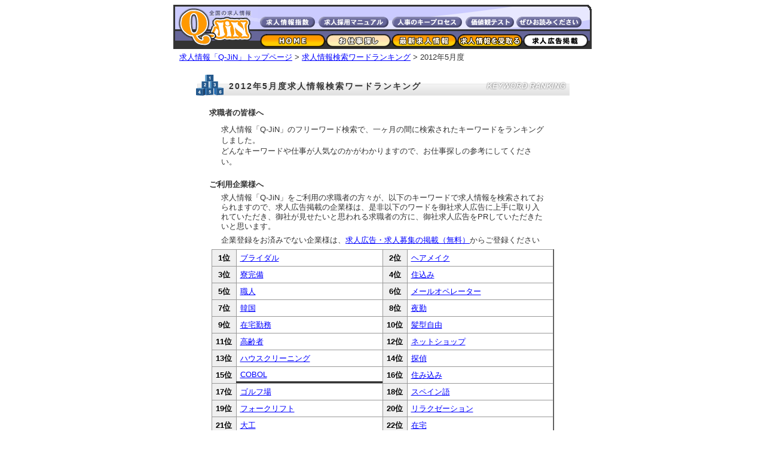

--- FILE ---
content_type: text/html
request_url: https://www.q-jin.ne.jp/ranking/backnumber/2012_05_06.php
body_size: 11241
content:

<!DOCTYPE HTML PUBLIC "-//W3C//DTD HTML 4.01 Transitional//EN" "http://www.w3.org/TR/html4/loose.dtd"><html lang="ja"><head><meta http-equiv="Content-Type" content="text/html; charset=EUC-JP"><meta http-equiv="Content-Script-Type" content="text/javascript"><meta http-equiv="Content-Style-Type" content="text/css"><title>2012年5月度の求人情報検索ワード分析：求人情報「Q-JiN」</title><meta name="Description" content="求人情報「Q-JiN」で検索されたキーワードランキング！2012年5月調べ。どんなキーワードや仕事が人気なのかがわかりますので、お仕事探しの参考にしてください。"><meta name="keywords" content="求人,求人広告,求人情報,きゅーじん,アルバイト,就職,転職,検索,掲載,無料,仕事,サービス"><link rel="stylesheet" href="../../new_text.css" type="text/css"><link rel="stylesheet" href="../freeword.css" type="text/css"><link rel="stylesheet" title="Default" href="../../header_new.css" type="text/css" charset="EUC-JP"><meta property="fb:admins" content="100003893283553">
</head><body><!--ヘッダ--><center>
<div class="header_box">
<div class="header">
<div class="logo2"><a href="../../"><img src="../../img/common/logo.gif" width="141" height="74" alt="求人情報「Q-JiN」～アルバイト・転職・就職・新卒・パート～仕事情報サイト"></a></div><div class="menu"><div class="mini"><a href="../../search/explain_m.php" target="_blank"><img src="../../img/common/header/button_index.gif" width="92" height="18" hspace="4" alt="求人情報指数"></a><a href="../../myqjin/manual/" target="_blank"><img src="../../img/common/header/button_manual.gif" width="117" height="18" hspace="2" alt="採用マニュアル"></a><a href="../../company/keyprocess.php"><img src="../../img/common/header/button_keyprocess.gif" width="117" height="18" hspace="4" alt="人材募集のキープロセス"></a><a href="../../qjin_test/" target="_blank"><img src="../../img/common/header/button_katikan.gif" width="81" height="18" hspace="2" alt="価値観テストプログラム"></a><a href="../../help/report.php"><img src="../../img/common/header/button_zehi.gif" width="109" height="18" hspace="2" alt="求人案内サイト運営レポートのお知らせ"></a></div>
<div class="menu_button">
<a href="../../" class="nav" id="menu11"><img src="../../img/common/header/to_home1.gif" alt="求人情報「Q-JiN」～アルバイト・転職・就職・新卒・パート～仕事情報サイト" width="110" height="22"></a>
<a href="../../search/" class="nav" id="menu12"><img src="../../img/common/header/to_search2.gif" alt="求人情報検索（お仕事探し）" width="110" height="22"></a>
<a href="../../new.php" class="nav" id="menu13"><img src="../../img/common/header/to_new1.gif" alt="最新求人情報" width="110" height="22"></a>
<a href="../../myqjin/start.php" class="nav" id="menu14"><img src="../../img/common/header/to_myqjin1.gif" alt="求人情報を受取る" width="110" height="22"></a>
<a href="../../post-a-job/" class="nav" id="menu15"><img src="../../img/common/header/to_company1.gif" alt="求人広告、求人募集掲載（無料）について" width="110" height="22"></a>
</div></div></div></div>
<div class="dummy"></div>
</center><!--ヘッダ--><!-- pankuu --><p class="panku_hako"><a href="../../">求人情報「Q-JiN」トップページ</a>&nbsp;&gt;&nbsp;<a href="../">求人情報検索ワードランキング</a>&nbsp;&gt;&nbsp;2012年5月度</p><!-- /pankuu/ --><div class="bg_h1"><h1 class="freewordh1">2012年5月度求人情報検索ワードランキング</h1></div><p class="cnamemae">求職者の皆様へ</p><div class="huhuhubox"><p class="huhuhu">求人情報「Q-JiN」のフリーワード検索で、一ヶ月の間に検索されたキーワードをランキングしました。</p><p class="huhuhu">どんなキーワードや仕事が人気なのかがわかりますので、お仕事探しの参考にしてください。</p></div><p class="cnamemae">ご利用企業様へ</p><div class="huhuhubox2"><p class="cnamemae2">求人情報「Q-JiN」をご利用の求職者の方々が、以下のキーワードで求人情報を検索されておられますので、求人広告掲載の企業様は、是非以下のワードを御社求人広告に上手に取り入れていただき、御社が見せたいと思われる求職者の方に、御社求人広告をPRしていただきたいと思います。</p><p class="cnamemae2">企業登録をお済みでない企業様は、<a href="../../post-a-job/">求人広告・求人募集の掲載（無料）</a>からご登録ください</p></div><div class="ranking_all"><div class="ranknumber1"><p class="ranknumbertxt">1位</p></div><div class="ranktxt1"><p class="rankingmoji"><a href="../../search/index.php_ff=%A5%D6%A5%E9%A5%A4%A5%C0%A5%EB">ブライダル</a></p></div><div class="ranknumber1"><p class="ranknumbertxt">2位</p></div><div class="ranktxt2"><p class="rankingmoji"><a href="../../search/index.php_ff=%A5%D8%A5%A2%A5%E1%A5%A4%A5%AF">ヘアメイク</a></p></div></div><div class="ranking_all"><div class="ranknumber1"><p class="ranknumbertxt">3位</p></div><div class="ranktxt1"><p class="rankingmoji"><a href="../../search/index.php_ff=%CE%C0%B4%B0%C8%F7">寮完備</a></p></div><div class="ranknumber1"><p class="ranknumbertxt">4位</p></div><div class="ranktxt2"><p class="rankingmoji"><a href="../../search/index.php_ff=%BD%BB%B9%FE%A4%DF">住込み</a></p></div></div><div class="ranking_all"><div class="ranknumber1"><p class="ranknumbertxt">5位</p></div><div class="ranktxt1"><p class="rankingmoji"><a href="../../search/index.php_ff=%BF%A6%BF%CD">職人</a></p></div><div class="ranknumber1"><p class="ranknumbertxt">6位</p></div><div class="ranktxt2"><p class="rankingmoji"><a href="../../search/index.php_ff=%A5%E1%A1%BC%A5%EB%A5%AA%A5%DA%A5%EC%A1%BC%A5%BF%A1%BC">メールオペレーター</a></p></div></div><div class="ranking_all"><div class="ranknumber1"><p class="ranknumbertxt">7位</p></div><div class="ranktxt1"><p class="rankingmoji"><a href="../../search/index.php_ff=%B4%DA%B9%F1">韓国</a></p></div><div class="ranknumber1"><p class="ranknumbertxt">8位</p></div><div class="ranktxt2"><p class="rankingmoji"><a href="../../search/index.php_ff=%CC%EB%B6%D0">夜勤</a></p></div></div><div class="ranking_all"><div class="ranknumber1"><p class="ranknumbertxt">9位</p></div><div class="ranktxt1"><p class="rankingmoji"><a href="../../search/index.php_ff=%BA%DF%C2%F0%B6%D0%CC%B3">在宅勤務</a></p></div><div class="ranknumber1"><p class="ranknumbertxt">10位</p></div><div class="ranktxt2"><p class="rankingmoji"><a href="../../search/index.php_ff=%C8%B1%B7%BF%BC%AB%CD%B3">髪型自由</a></p></div></div><div class="ranking_all"><div class="ranknumber1"><p class="ranknumbertxt">11位</p></div><div class="ranktxt1"><p class="rankingmoji"><a href="../../search/index.php_ff=%B9%E2%CE%F0%BC%D4">高齢者</a></p></div><div class="ranknumber1"><p class="ranknumbertxt">12位</p></div><div class="ranktxt2"><p class="rankingmoji"><a href="../../search/index.php_ff=%A5%CD%A5%C3%A5%C8%A5%B7%A5%E7%A5%C3%A5%D7">ネットショップ</a></p></div></div><div class="ranking_all"><div class="ranknumber1"><p class="ranknumbertxt">13位</p></div><div class="ranktxt1"><p class="rankingmoji"><a href="../../search/index.php_ff=%A5%CF%A5%A6%A5%B9%A5%AF%A5%EA%A1%BC%A5%CB%A5%F3%A5%B0">ハウスクリーニング</a></p></div><div class="ranknumber1"><p class="ranknumbertxt">14位</p></div><div class="ranktxt2"><p class="rankingmoji"><a href="../../search/index.php_ff=%C3%B5%C4%E5">探偵</a></p></div></div><div class="ranking_all"><div class="ranknumber1"><p class="ranknumbertxt">15位</p></div><div class="ranktxt1"><p class="rankingmoji"><a href="../../search/index.php_ff=COBOL">COBOL</a></p></div><div class="ranknumber1"><p class="ranknumbertxt">16位</p></div><div class="ranktxt2"><p class="rankingmoji"><a href="../../search/index.php_ff=%BD%BB%A4%DF%B9%FE%A4%DF">住み込み</a></p></div></div><div class="ranking_all"><div class="ranknumber1"><p class="ranknumbertxt">17位</p></div><div class="ranktxt1"><p class="rankingmoji"><a href="../../search/index.php_ff=%A5%B4%A5%EB%A5%D5%BE%EC">ゴルフ場</a></p></div><div class="ranknumber1"><p class="ranknumbertxt">18位</p></div><div class="ranktxt2"><p class="rankingmoji"><a href="../../search/index.php_ff=%A5%B9%A5%DA%A5%A4%A5%F3%B8%EC">スペイン語</a></p></div></div><div class="ranking_all"><div class="ranknumber1"><p class="ranknumbertxt">19位</p></div><div class="ranktxt1"><p class="rankingmoji"><a href="../../search/index.php_ff=%A5%D5%A5%A9%A1%BC%A5%AF%A5%EA%A5%D5%A5%C8">フォークリフト</a></p></div><div class="ranknumber1"><p class="ranknumbertxt">20位</p></div><div class="ranktxt2"><p class="rankingmoji"><a href="../../search/index.php_ff=%A5%EA%A5%E9%A5%AF%A5%BC%A1%BC%A5%B7%A5%E7%A5%F3">リラクゼーション</a></p></div></div><div class="ranking_all"><div class="ranknumber1"><p class="ranknumbertxt">21位</p></div><div class="ranktxt1"><p class="rankingmoji"><a href="../../search/index.php_ff=%C2%E7%B9%A9">大工</a></p></div><div class="ranknumber1"><p class="ranknumbertxt">22位</p></div><div class="ranktxt2"><p class="rankingmoji"><a href="../../search/index.php_ff=%BA%DF%C2%F0">在宅</a></p></div></div><div class="ranking_all"><div class="ranknumber1"><p class="ranknumbertxt">23位</p></div><div class="ranktxt1"><p class="rankingmoji"><a href="../../search/index.php_ff=%C2%F0%C3%CF%B7%FA%CA%AA%BC%E8%B0%FA%BC%E7%C7%A4%BC%D4">宅地建物取引主任者</a></p></div><div class="ranknumber1"><p class="ranknumbertxt">24位</p></div><div class="ranktxt2"><p class="rankingmoji"><a href="../../search/index.php_ff=%BB%A3%B1%C6">撮影</a></p></div></div><div class="ranking_all"><div class="ranknumber1"><p class="ranknumbertxt">25位</p></div><div class="ranktxt1"><p class="rankingmoji"><a href="../../search/index.php_ff=%A5%D5%A5%E9%A5%F3%A5%B9%B8%EC">フランス語</a></p></div><div class="ranknumber1"><p class="ranknumbertxt">26位</p></div><div class="ranktxt2"><p class="rankingmoji"><a href="../../search/index.php_ff=%B1%D1%B8%EC">英語</a></p></div></div><div class="ranking_all"><div class="ranknumber1"><p class="ranknumbertxt">27位</p></div><div class="ranktxt1"><p class="rankingmoji"><a href="../../search/index.php_ff=%A5%E9%A5%B8%A5%AA">ラジオ</a></p></div><div class="ranknumber1"><p class="ranknumbertxt">28位</p></div><div class="ranktxt2"><p class="rankingmoji"><a href="../../search/index.php_ff=%B3%B0%B9%F1%BF%CD">外国人</a></p></div></div><div class="ranking_all"><div class="ranknumber1"><p class="ranknumbertxt">29位</p></div><div class="ranktxt1"><p class="rankingmoji"><a href="../../search/index.php_ff=%C3%E6%B9%E2%C7%AF">中高年</a></p></div><div class="ranknumber1"><p class="ranknumbertxt">30位</p></div><div class="ranktxt2"><p class="rankingmoji"><a href="../../search/index.php_ff=%C2%F0%B7%FA">宅建</a></p></div></div><div class="ranking_all"><div class="ranknumber1"><p class="ranknumbertxt">31位</p></div><div class="ranktxt1"><p class="rankingmoji"><a href="../../search/index.php_ff=%C4%BE%B9%D4%C4%BE%B5%A2">直行直帰</a></p></div><div class="ranknumber1"><p class="ranknumbertxt">32位</p></div><div class="ranktxt2"><p class="rankingmoji"><a href="../../search/index.php_ff=%B4%DA%B9%F1%B8%EC">韓国語</a></p></div></div><div class="ranking_all"><div class="ranknumber1"><p class="ranknumbertxt">33位</p></div><div class="ranktxt1"><p class="rankingmoji"><a href="../../search/index.php_ff=TOEIC">TOEIC</a></p></div><div class="ranknumber1"><p class="ranknumbertxt">34位</p></div><div class="ranktxt2"><p class="rankingmoji"><a href="../../search/index.php_ff=%B2%BB%B3%DA">音楽</a></p></div></div><div class="ranking_all"><div class="ranknumber1"><p class="ranknumbertxt">35位</p></div><div class="ranktxt1"><p class="rankingmoji"><a href="../../search/index.php_ff=%A5%D5%A5%A9%A5%C8%A5%B7%A5%E7%A5%C3%A5%D7">フォトショップ</a></p></div><div class="ranknumber1"><p class="ranknumbertxt">36位</p></div><div class="ranktxt2"><p class="rankingmoji"><a href="../../search/index.php_ff=%A5%A2%A5%D1%A5%EC%A5%EB%BB%F6%CC%B3">アパレル事務</a></p></div></div><div class="ranking_all"><div class="ranknumber1"><p class="ranknumbertxt">37位</p></div><div class="ranktxt1"><p class="rankingmoji"><a href="../../search/index.php_ff=%A5%AB%A5%E1%A5%E9%A5%DE%A5%F3">カメラマン</a></p></div><div class="ranknumber1"><p class="ranknumbertxt">38位</p></div><div class="ranktxt2"><p class="rankingmoji"><a href="../../search/index.php_ff=%B3%D8%CE%F2%C9%D4%CC%E4">学歴不問</a></p></div></div><div class="ranking_all"><div class="ranknumber1"><p class="ranknumbertxt">39位</p></div><div class="ranktxt1"><p class="rankingmoji"><a href="../../search/index.php_ff=%C3%E5%C9%D5%A4%B1">着付け</a></p></div><div class="ranknumber1"><p class="ranknumbertxt">40位</p></div><div class="ranktxt2"><p class="rankingmoji"><a href="../../search/index.php_ff=%A5%B8%A5%E5%A5%A8%A5%EA%A1%BC%A5%B7%A5%E7%A5%C3%A5%D7">ジュエリーショップ</a></p></div></div><div class="ranking_all"><div class="ranknumber1"><p class="ranknumbertxt">41位</p></div><div class="ranktxt1"><p class="rankingmoji"><a href="../../search/index.php_ff=%C3%E6%B9%F1%B8%EC">中国語</a></p></div><div class="ranknumber1"><p class="ranknumbertxt">42位</p></div><div class="ranktxt2"><p class="rankingmoji"><a href="../../search/index.php_ff=%C7%AF%CE%F0%C9%D4%CC%E4">年齢不問</a></p></div></div><div class="ranking_all"><div class="ranknumber1"><p class="ranknumbertxt">43位</p></div><div class="ranktxt1"><p class="rankingmoji"><a href="../../search/index.php_ff=%C6%FC%CD%CB">日曜</a></p></div><div class="ranknumber1"><p class="ranknumbertxt">44位</p></div><div class="ranktxt2"><p class="rankingmoji"><a href="../../search/index.php_ff=%BC%D2%C2%F0">社宅</a></p></div></div><div class="ranking_all"><div class="ranknumber1"><p class="ranknumbertxt">45位</p></div><div class="ranktxt1"><p class="rankingmoji"><a href="../../search/index.php_ff=%CA%DD%B0%E9%BB%CE">保育士</a></p></div><div class="ranknumber1"><p class="ranknumbertxt">46位</p></div><div class="ranktxt2"><p class="rankingmoji"><a href="../../search/index.php_ff=%C3%E5%CA%AA">着物</a></p></div></div><div class="ranking_all"><div class="ranknumber1"><p class="ranknumbertxt">47位</p></div><div class="ranktxt1"><p class="rankingmoji"><a href="../../search/index.php_ff=%C6%FC%CA%A7%A4%A4">日払い</a></p></div><div class="ranknumber1"><p class="ranknumbertxt">48位</p></div><div class="ranktxt2"><p class="rankingmoji"><a href="../../search/index.php_ff=%A5%A2%A5%CB%A5%E1">アニメ</a></p></div></div><div class="ranking_all"><div class="ranknumber1"><p class="ranknumbertxt">49位</p></div><div class="ranktxt1"><p class="rankingmoji"><a href="../../search/index.php_ff=%B1%C7%C1%FC">映像</a></p></div><div class="ranknumber1"><p class="ranknumbertxt">50位</p></div><div class="ranktxt2"><p class="rankingmoji"><a href="../../search/index.php_ff=%B1%C7%B2%E8">映画</a></p></div></div><div class="ranking_all"><div class="ranknumber1"><p class="ranknumbertxt">51位</p></div><div class="ranktxt1"><p class="rankingmoji"><a href="../../search/index.php_ff=%B4%C4%B6%AD%B7%D7%CE%CC%BB%CE">環境計量士</a></p></div><div class="ranknumber1"><p class="ranknumbertxt">52位</p></div><div class="ranktxt2"><p class="rankingmoji"><a href="../../search/index.php_ff=%A5%D1%A5%BD%A5%B3%A5%F3%B6%B5%BC%BC">パソコン教室</a></p></div></div><div class="ranking_all"><div class="ranknumber1"><p class="ranknumbertxt">53位</p></div><div class="ranktxt1"><p class="rankingmoji"><a href="../../search/index.php_ff=%CB%AC%CC%E4%C8%CE%C7%E4">訪問販売</a></p></div><div class="ranknumber1"><p class="ranknumbertxt">54位</p></div><div class="ranktxt2"><p class="rankingmoji"><a href="../../search/index.php_ff=%C2%F7%BB%F9%BD%EA">託児所</a></p></div></div><div class="ranking_all"><div class="ranknumber1"><p class="ranknumbertxt">55位</p></div><div class="ranktxt1"><p class="rankingmoji"><a href="../../search/index.php_ff=%B3%A8%B2%E8%B6%B5%BC%BC">絵画教室</a></p></div><div class="ranknumber1"><p class="ranknumbertxt">56位</p></div><div class="ranktxt2"><p class="rankingmoji"><a href="../../search/index.php_ff=%C4%B4%CD%FD%BB%D5">調理師</a></p></div></div><div class="ranking_all"><div class="ranknumber1"><p class="ranknumbertxt">57位</p></div><div class="ranktxt1"><p class="rankingmoji"><a href="../../search/index.php_ff=%A5%B7%A5%CB%A5%A2">シニア</a></p></div><div class="ranknumber1"><p class="ranknumbertxt">58位</p></div><div class="ranktxt2"><p class="rankingmoji"><a href="../../search/index.php_ff=%A5%CA%A5%A4%A5%C8%A5%EF%A1%BC%A5%AF">ナイトワーク</a></p></div></div><div class="ranking_all"><div class="ranknumber1"><p class="ranknumbertxt">59位</p></div><div class="ranktxt1"><p class="rankingmoji"><a href="../../search/index.php_ff=%B8%F8%CA%B8%BC%B0">公文式</a></p></div><div class="ranknumber1"><p class="ranknumbertxt">60位</p></div><div class="ranktxt2"><p class="rankingmoji"><a href="../../search/index.php_ff=%B7%DD%C7%BD%A5%D7%A5%ED%A5%C0%A5%AF%A5%B7%A5%E7%A5%F3">芸能プロダクション</a></p></div></div><div class="ranking_all"><div class="ranknumber1"><p class="ranknumbertxt">61位</p></div><div class="ranktxt1"><p class="rankingmoji"><a href="../../search/index.php_ff=%A5%A4%A5%E9%A5%B9%A5%C8">イラスト</a></p></div><div class="ranknumber1"><p class="ranknumbertxt">62位</p></div><div class="ranktxt2"><p class="rankingmoji"><a href="../../search/index.php_ff=%C6%B0%CA%AA%C9%C2%B1%A1">動物病院</a></p></div></div><div class="ranking_all"><div class="ranknumber1"><p class="ranknumbertxt">63位</p></div><div class="ranktxt1"><p class="rankingmoji"><a href="../../search/index.php_ff=CAD">CAD</a></p></div><div class="ranknumber1"><p class="ranknumbertxt">64位</p></div><div class="ranktxt2"><p class="rankingmoji"><a href="../../search/index.php_ff=%CC%EB">夜</a></p></div></div><div class="ranking_all"><div class="ranknumber1"><p class="ranknumbertxt">65位</p></div><div class="ranktxt1"><p class="rankingmoji"><a href="../../search/index.php_ff=%C5%C5%B5%A4%B9%A9%BB%F6%BB%CE">電気工事士</a></p></div><div class="ranknumber1"><p class="ranknumbertxt">66位</p></div><div class="ranktxt2"><p class="rankingmoji"><a href="../../search/index.php_ff=%B3%A8%CB%DC">絵本</a></p></div></div><div class="ranking_all"><div class="ranknumber1"><p class="ranknumbertxt">67位</p></div><div class="ranktxt1"><p class="rankingmoji"><a href="../../search/index.php_ff=AS400">AS400</a></p></div><div class="ranknumber1"><p class="ranknumbertxt">68位</p></div><div class="ranktxt2"><p class="rankingmoji"><a href="../../search/index.php_ff=%CC%EE%B5%E5">野球</a></p></div></div><div class="ranking_all"><div class="ranknumber1"><p class="ranknumbertxt">69位</p></div><div class="ranktxt1"><p class="rankingmoji"><a href="../../search/index.php_ff=%A5%C7%A1%BC%A5%BF%C6%FE%CE%CF">データ入力</a></p></div><div class="ranknumber1"><p class="ranknumbertxt">70位</p></div><div class="ranktxt2"><p class="rankingmoji"><a href="../../search/index.php_ff=%B7%A4">靴</a></p></div></div><div class="ranking_all"><div class="ranknumber1"><p class="ranknumbertxt">71位</p></div><div class="ranktxt1"><p class="rankingmoji"><a href="../../search/index.php_ff=%BC%D2%B0%F7%BF%A9%C6%B2">社員食堂</a></p></div><div class="ranknumber1"><p class="ranknumbertxt">72位</p></div><div class="ranktxt2"><p class="rankingmoji"><a href="../../search/index.php_ff=%BA%EE%B6%CA">作曲</a></p></div></div><div class="ranking_all"><div class="ranknumber1"><p class="ranknumbertxt">73位</p></div><div class="ranktxt1"><p class="rankingmoji"><a href="../../search/index.php_ff=%BC%E7%C9%D8">主婦</a></p></div><div class="ranknumber1"><p class="ranknumbertxt">74位</p></div><div class="ranktxt2"><p class="rankingmoji"><a href="../../search/index.php_ff=%C1%AF%B5%FB">鮮魚</a></p></div></div><div class="ranking_all"><div class="ranknumber1"><p class="ranknumbertxt">75位</p></div><div class="ranktxt1"><p class="rankingmoji"><a href="../../search/index.php_ff=%A5%B5%A5%C3%A5%AB%A1%BC">サッカー</a></p></div><div class="ranknumber1"><p class="ranknumbertxt">76位</p></div><div class="ranktxt2"><p class="rankingmoji"><a href="../../search/index.php_ff=VBA">VBA</a></p></div></div><div class="ranking_all"><div class="ranknumber1"><p class="ranknumbertxt">77位</p></div><div class="ranktxt1"><p class="rankingmoji"><a href="../../search/index.php_ff=%C3%E6%C2%B4">中卒</a></p></div><div class="ranknumber1"><p class="ranknumbertxt">78位</p></div><div class="ranktxt2"><p class="rankingmoji"><a href="../../search/index.php_ff=%C1%F2%B5%B7">葬儀</a></p></div></div><div class="ranking_all"><div class="ranknumber1"><p class="ranknumbertxt">79位</p></div><div class="ranktxt1"><p class="rankingmoji"><a href="../../search/index.php_ff=%C3%B8%CF%A9%C5%E7">淡路島</a></p></div><div class="ranknumber1"><p class="ranknumbertxt">80位</p></div><div class="ranktxt2"><p class="rankingmoji"><a href="../../search/index.php_ff=%A5%AB%A5%E1%A5%E9">カメラ</a></p></div></div><div class="ranking_all"><div class="ranknumber1"><p class="ranknumbertxt">81位</p></div><div class="ranktxt1"><p class="rankingmoji"><a href="../../search/index.php_ff=%A5%C8%A5%EA%A5%DE%A1%BC">トリマー</a></p></div><div class="ranknumber1"><p class="ranknumbertxt">82位</p></div><div class="ranktxt2"><p class="rankingmoji"><a href="../../search/index.php_ff=%C6%E2%BF%A6">内職</a></p></div></div><div class="ranking_all"><div class="ranknumber1"><p class="ranknumbertxt">83位</p></div><div class="ranktxt1"><p class="rankingmoji"><a href="../../search/index.php_ff=%CE%C1%CD%FD%B6%B5%BC%BC">料理教室</a></p></div><div class="ranknumber1"><p class="ranknumbertxt">84位</p></div><div class="ranktxt2"><p class="rankingmoji"><a href="../../search/index.php_ff=%B4%C9%CD%FD%B1%C9%CD%DC%BB%CE">管理栄養士</a></p></div></div><div class="ranking_all"><div class="ranknumber1"><p class="ranknumbertxt">85位</p></div><div class="ranktxt1"><p class="rankingmoji"><a href="../../search/index.php_ff=%BF%A9%C9%CA%C0%BD%C2%A4">食品製造</a></p></div><div class="ranknumber1"><p class="ranknumbertxt">86位</p></div><div class="ranktxt2"><p class="rankingmoji"><a href="../../search/index.php_ff=%CB%A5%C0%BD">縫製</a></p></div></div><div class="ranking_all"><div class="ranknumber1"><p class="ranknumbertxt">87位</p></div><div class="ranktxt1"><p class="rankingmoji"><a href="../../search/index.php_ff=DTP">DTP</a></p></div><div class="ranknumber1"><p class="ranknumbertxt">88位</p></div><div class="ranktxt2"><p class="rankingmoji"><a href="../../search/index.php_ff=%A5%D5%A5%A9%A5%C8%A5%B0%A5%E9%A5%D5%A5%A1%A1%BC">フォトグラファー</a></p></div></div><div class="ranking_all"><div class="ranknumber1"><p class="ranknumbertxt">89位</p></div><div class="ranktxt1"><p class="rankingmoji"><a href="../../search/index.php_ff=%B4%D8%C0%BE">関西</a></p></div><div class="ranknumber1"><p class="ranknumbertxt">90位</p></div><div class="ranktxt2"><p class="rankingmoji"><a href="../../search/index.php_ff=%BD%F1%C5%B9">書店</a></p></div></div><div class="ranking_all"><div class="ranknumber1"><p class="ranknumbertxt">91位</p></div><div class="ranktxt1"><p class="rankingmoji"><a href="../../search/index.php_ff=%C0%B6%C1%DD">清掃</a></p></div><div class="ranknumber1"><p class="ranknumbertxt">92位</p></div><div class="ranktxt2"><p class="rankingmoji"><a href="../../search/index.php_ff=%A5%DD%A5%B9%A5%C6%A5%A3%A5%F3%A5%B0">ポスティング</a></p></div></div><div class="ranking_all"><div class="ranknumber1"><p class="ranknumbertxt">93位</p></div><div class="ranktxt1"><p class="rankingmoji"><a href="../../search/index.php_ff=%C9%D4%C6%B0%BB%BA">不動産</a></p></div><div class="ranknumber1"><p class="ranknumbertxt">94位</p></div><div class="ranktxt2"><p class="rankingmoji"><a href="../../search/index.php_ff=PHOTOSHOP">PHOTOSHOP</a></p></div></div><div class="ranking_all"><div class="ranknumber1"><p class="ranknumbertxt">95位</p></div><div class="ranktxt1"><p class="rankingmoji"><a href="../../search/index.php_ff=%B2%BB%B3%DA%B6%B5%BC%BC">音楽教室</a></p></div><div class="ranknumber1"><p class="ranknumbertxt">96位</p></div><div class="ranktxt2"><p class="rankingmoji"><a href="../../search/index.php_ff=%CD%C4%C3%D5%B1%E0%B6%B5%CD%A1">幼稚園教諭</a></p></div></div><div class="ranking_all"><div class="ranknumber1"><p class="ranknumbertxt">97位</p></div><div class="ranktxt1"><p class="rankingmoji"><a href="../../search/index.php_ff=%A5%AF%A5%EC%A1%BC%A5%F3">クレーン</a></p></div><div class="ranknumber1"><p class="ranknumbertxt">98位</p></div><div class="ranktxt2"><p class="rankingmoji"><a href="../../search/index.php_ff=%A5%DA%A5%C3%A5%C8%A5%B7%A5%E7%A5%C3%A5%D7">ペットショップ</a></p></div></div><div class="ranking_all"><div class="ranknumber1"><p class="ranknumbertxt">99位</p></div><div class="ranktxt1"><p class="rankingmoji"><a href="../../search/index.php_ff=%C2%E6%CF%D1">台湾</a></p></div><div class="ranknumber1"><p class="ranknumbertxt">100位</p></div><div class="ranktxt2"><p class="rankingmoji"><a href="../../search/index.php_ff=%A5%A4%A5%BF%A5%EA%A5%A2">イタリア</a></p></div></div><div class="ranking_all"><div class="ranknumber1"><p class="ranknumbertxt">101位</p></div><div class="ranktxt1"><p class="rankingmoji"><a href="../../search/index.php_ff=%A5%D4%A5%A2%A5%CE">ピアノ</a></p></div><div class="ranknumber1"><p class="ranknumbertxt">102位</p></div><div class="ranktxt2"><p class="rankingmoji"><a href="../../search/index.php_ff=%A5%DE%A5%F3%A5%B7%A5%E7%A5%F3%B4%C9%CD%FD">マンション管理</a></p></div></div><div class="ranking_all"><div class="ranknumber1"><p class="ranknumbertxt">103位</p></div><div class="ranktxt1"><p class="rankingmoji"><a href="../../search/index.php_ff=%CA%F5%C0%D0">宝石</a></p></div><div class="ranknumber1"><p class="ranknumbertxt">104位</p></div><div class="ranktxt2"><p class="rankingmoji"><a href="../../search/index.php_ff=%A5%A2%A5%A6%A5%C8%A5%C9%A5%A2">アウトドア</a></p></div></div><div class="ranking_all"><div class="ranknumber1"><p class="ranknumbertxt">105位</p></div><div class="ranktxt1"><p class="rankingmoji"><a href="../../search/index.php_ff=%B1%D1%B2%F1%CF%C3">英会話</a></p></div><div class="ranknumber1"><p class="ranknumbertxt">106位</p></div><div class="ranktxt2"><p class="rankingmoji"><a href="../../search/index.php_ff=%B2%E8%CF%AD">画廊</a></p></div></div><div class="ranking_all"><div class="ranknumber1"><p class="ranknumbertxt">107位</p></div><div class="ranktxt1"><p class="rankingmoji"><a href="../../search/index.php_ff=%BD%A4%CD%FD">修理</a></p></div><div class="ranknumber1"><p class="ranknumbertxt">108位</p></div><div class="ranktxt2"><p class="rankingmoji"><a href="../../search/index.php_ff=%C3%E5%C9%D5%A4%B1%BB%D5">着付け師</a></p></div></div><div class="ranking_all"><div class="ranknumber1"><p class="ranknumbertxt">109位</p></div><div class="ranktxt1"><p class="rankingmoji"><a href="../../search/index.php_ff=%C8%FE%BD%D1">美術</a></p></div><div class="ranknumber1"><p class="ranknumbertxt">110位</p></div><div class="ranktxt2"><p class="rankingmoji"><a href="../../search/index.php_ff=%B9%E2%C2%B4">高卒</a></p></div></div><div class="ranking_all"><div class="ranknumber1"><p class="ranknumbertxt">111位</p></div><div class="ranktxt1"><p class="rankingmoji"><a href="../../search/index.php_ff=%C9%FB%B6%C8">副業</a></p></div><div class="ranknumber1"><p class="ranknumbertxt">112位</p></div><div class="ranktxt2"><p class="rankingmoji"><a href="../../search/index.php_ff=WEB">WEB</a></p></div></div><div class="ranking_all"><div class="ranknumber1"><p class="ranknumbertxt">113位</p></div><div class="ranktxt1"><p class="rankingmoji"><a href="../../search/index.php_ff=%A5%DA%A5%F3%A5%B7%A5%E7%A5%F3">ペンション</a></p></div><div class="ranknumber1"><p class="ranknumbertxt">114位</p></div><div class="ranktxt2"><p class="rankingmoji"><a href="../../search/index.php_ff=%C5%B4%C6%BB">鉄道</a></p></div></div><div class="ranking_all"><div class="ranknumber1"><p class="ranknumbertxt">115位</p></div><div class="ranktxt1"><p class="rankingmoji"><a href="../../search/index.php_ff=%A5%C0%A5%B9%A5%AD%A5%F3">ダスキン</a></p></div><div class="ranknumber1"><p class="ranknumbertxt">116位</p></div><div class="ranktxt2"><p class="rankingmoji"><a href="../../search/index.php_ff=%A5%C9%A5%E9%A5%A4%A5%D0%A1%BC">ドライバー</a></p></div></div><div class="ranking_all"><div class="ranknumber1"><p class="ranknumbertxt">117位</p></div><div class="ranktxt1"><p class="rankingmoji"><a href="../../search/index.php_ff=%B1%C9%CD%DC%BB%CE">栄養士</a></p></div><div class="ranknumber1"><p class="ranknumbertxt">118位</p></div><div class="ranktxt2"><p class="rankingmoji"><a href="../../search/index.php_ff=%A5%A8%A5%AF%A5%B9%A5%C6%A5%EA%A5%A2">エクステリア</a></p></div></div><div class="ranking_all"><div class="ranknumber1"><p class="ranknumbertxt">119位</p></div><div class="ranktxt1"><p class="rankingmoji"><a href="../../search/index.php_ff=%A5%D1%A5%BD%A5%B3%A5%F3">パソコン</a></p></div><div class="ranknumber1"><p class="ranknumbertxt">120位</p></div><div class="ranktxt2"><p class="rankingmoji"><a href="../../search/index.php_ff=NOTES">NOTES</a></p></div></div><div class="ranking_all"><div class="ranknumber1"><p class="ranknumbertxt">121位</p></div><div class="ranktxt1"><p class="rankingmoji"><a href="../../search/index.php_ff=%A5%BB%A5%EB%A5%D5%A5%A3%A5%C3%A5%C8">セルフィット</a></p></div><div class="ranknumber1"><p class="ranknumbertxt">122位</p></div><div class="ranktxt2"><p class="rankingmoji"><a href="../../search/index.php_ff=%A5%D5%A5%A3%A5%C3%A5%C8%A5%CD%A5%B9">フィットネス</a></p></div></div><div class="ranking_all"><div class="ranknumber1"><p class="ranknumbertxt">123位</p></div><div class="ranktxt1"><p class="rankingmoji"><a href="../../search/index.php_ff=%C7%C0%B6%C8">農業</a></p></div><div class="ranknumber1"><p class="ranknumbertxt">124位</p></div><div class="ranktxt2"><p class="rankingmoji"><a href="../../search/index.php_ff=%C9%AE%B9%CC">筆耕</a></p></div></div><div class="ranking_all"><div class="ranknumber1"><p class="ranknumbertxt">125位</p></div><div class="ranktxt1"><p class="rankingmoji"><a href="../../search/index.php_ff=%A5%AC%A5%BD%A5%EA%A5%F3%A5%B9%A5%BF%A5%F3%A5%C9">ガソリンスタンド</a></p></div><div class="ranknumber1"><p class="ranknumbertxt">126位</p></div><div class="ranktxt2"><p class="rankingmoji"><a href="../../search/index.php_ff=%A5%B3%A1%BC%A5%D2%A1%BC">コーヒー</a></p></div></div><div class="ranking_all"><div class="ranknumber1"><p class="ranknumbertxt">127位</p></div><div class="ranktxt1"><p class="rankingmoji"><a href="../../search/index.php_ff=%B2%C8%C5%C5%BD%A4%CD%FD">家電修理</a></p></div><div class="ranknumber1"><p class="ranknumbertxt">128位</p></div><div class="ranktxt2"><p class="rankingmoji"><a href="../../search/index.php_ff=%C3%E6%C2%B4">中卒</a></p></div></div><div class="ranking_all"><div class="ranknumber1"><p class="ranknumbertxt">129位</p></div><div class="ranktxt1"><p class="rankingmoji"><a href="../../search/index.php_ff=%C9%FE%C1%F5%BC%AB%CD%B3">服装自由</a></p></div><div class="ranknumber1"><p class="ranknumbertxt">130位</p></div><div class="ranktxt2"><p class="rankingmoji"><a href="../../search/index.php_ff=%BD%C9%C4%BE">宿直</a></p></div></div><div class="ranking_all"><div class="ranknumber1"><p class="ranknumbertxt">131位</p></div><div class="ranktxt1"><p class="rankingmoji"><a href="../../search/index.php_ff=%CC%A4%B7%D0%B8%B3%B2%C4">未経験可</a></p></div><div class="ranknumber1"><p class="ranknumbertxt">132位</p></div><div class="ranktxt2"><p class="rankingmoji"><a href="../../search/index.php_ff=CAD%A5%AA%A5%DA%A5%EC%A1%BC%A5%BF">CADオペレータ</a></p></div></div><div class="ranking_all"><div class="ranknumber1"><p class="ranknumbertxt">133位</p></div><div class="ranktxt1"><p class="rankingmoji"><a href="../../search/index.php_ff=%B0%E5%CE%C5%BB%F6%CC%B3">医療事務</a></p></div><div class="ranknumber1"><p class="ranknumbertxt">134位</p></div><div class="ranktxt2"><p class="rankingmoji"><a href="../../search/index.php_ff=%A5%AB%A5%A6%A5%F3%A5%BB%A5%E9%A1%BC">カウンセラー</a></p></div></div><div class="ranking_all"><div class="ranknumber1"><p class="ranknumbertxt">135位</p></div><div class="ranktxt1"><p class="rankingmoji"><a href="../../search/index.php_ff=%C6%B0%CA%AA%B1%E0">動物園</a></p></div><div class="ranknumber1"><p class="ranknumbertxt">136位</p></div><div class="ranktxt2"><p class="rankingmoji"><a href="../../search/index.php_ff=%A5%D0%A1%BC%A5%C6%A5%F3%A5%C0%A1%BC">バーテンダー</a></p></div></div><div class="ranking_all"><div class="ranknumber1"><p class="ranknumbertxt">137位</p></div><div class="ranktxt1"><p class="rankingmoji"><a href="../../search/index.php_ff=%B3%A4%B3%B0%C3%F3%BA%DF">海外駐在</a></p></div><div class="ranknumber1"><p class="ranknumbertxt">138位</p></div><div class="ranktxt2"><p class="rankingmoji"><a href="../../search/index.php_ff=%C0%BA%BF%C0%CA%DD%B7%F2%CA%A1%BB%E3%BB%CE">精神保健福祉士</a></p></div></div><div class="ranking_all"><div class="ranknumber1"><p class="ranknumbertxt">139位</p></div><div class="ranktxt1"><p class="rankingmoji"><a href="../../search/index.php_ff=%A4%A4%A4%C1%A4%AD%B6%FA%CC%DA%CC%EE%BB%D4">いちき串木野市</a></p></div><div class="ranknumber1"><p class="ranknumbertxt">140位</p></div><div class="ranktxt2"><p class="rankingmoji"><a href="../../search/index.php_ff=%A5%D1%A5%C6%A5%A3%A5%B7%A5%A8">パティシエ</a></p></div></div><div class="ranking_all"><div class="ranknumber1"><p class="ranknumbertxt">141位</p></div><div class="ranktxt1"><p class="rankingmoji"><a href="../../search/index.php_ff=%BF%E5%B8%CD">水戸</a></p></div><div class="ranknumber1"><p class="ranknumbertxt">142位</p></div><div class="ranktxt2"><p class="rankingmoji"><a href="../../search/index.php_ff=%A5%EC%A5%BF%A5%C3%A5%C1">レタッチ</a></p></div></div><div class="ranking_all"><div class="ranknumber1"><p class="ranknumbertxt">143位</p></div><div class="ranktxt1"><p class="rankingmoji"><a href="../../search/index.php_ff=%B9%BB%C0%B5">校正</a></p></div><div class="ranknumber1"><p class="ranknumbertxt">144位</p></div><div class="ranktxt2"><p class="rankingmoji"><a href="../../search/index.php_ff=%BC%AF%BB%F9%C5%E7">鹿児島</a></p></div></div><div class="ranking_all"><div class="ranknumber1"><p class="ranknumbertxt">145位</p></div><div class="ranktxt1"><p class="rankingmoji"><a href="../../search/index.php_ff=%C8%C4%B6%E2%C5%C9%C1%F5">板金塗装</a></p></div><div class="ranknumber1"><p class="ranknumbertxt">146位</p></div><div class="ranktxt2"><p class="rankingmoji"><a href="../../search/index.php_ff=%CD%CF%C0%DC">溶接</a></p></div></div><div class="ranking_all"><div class="ranknumber1"><p class="ranknumbertxt">147位</p></div><div class="ranktxt1"><p class="rankingmoji"><a href="../../search/index.php_ff=%B8%B6%C8%AF">原発</a></p></div><div class="ranknumber1"><p class="ranknumbertxt">148位</p></div><div class="ranktxt2"><p class="rankingmoji"><a href="../../search/index.php_ff=%B6%A5%C7%CF">競馬</a></p></div></div><div class="ranking_all"><div class="ranknumber1"><p class="ranknumbertxt">149位</p></div><div class="ranktxt1"><p class="rankingmoji"><a href="../../search/index.php_ff=%B9%E1%B9%C1">香港</a></p></div><div class="ranknumber1"><p class="ranknumbertxt">150位</p></div><div class="ranktxt2"><p class="rankingmoji"><a href="../../search/index.php_ff=PC">PC</a></p></div></div><div class="ranking_all"><div class="ranknumber1"><p class="ranknumbertxt">151位</p></div><div class="ranktxt1"><p class="rankingmoji"><a href="../../search/index.php_ff=%A5%C6%A5%EC%A5%A2%A5%DD">テレアポ</a></p></div><div class="ranknumber1"><p class="ranknumbertxt">152位</p></div><div class="ranktxt2"><p class="rankingmoji"><a href="../../search/index.php_ff=%A5%CD%A5%A4%A5%EB">ネイル</a></p></div></div><div class="ranking_all"><div class="ranknumber1"><p class="ranknumbertxt">153位</p></div><div class="ranktxt1"><p class="rankingmoji"><a href="../../search/index.php_ff=%B6%E4%B9%D4">銀行</a></p></div><div class="ranknumber1"><p class="ranknumbertxt">154位</p></div><div class="ranktxt2"><p class="rankingmoji"><a href="../../search/index.php_ff=%B7%D9%C8%F7">警備</a></p></div></div><div class="ranking_all"><div class="ranknumber1"><p class="ranknumbertxt">155位</p></div><div class="ranktxt1"><p class="rankingmoji"><a href="../../search/index.php_ff=%C0%DF%C8%F7%B4%C9%CD%FD">設備管理</a></p></div><div class="ranknumber1"><p class="ranknumbertxt">156位</p></div><div class="ranktxt2"><p class="rankingmoji"><a href="../../search/index.php_ff=%BC%AB%C6%B0%C8%CE%C7%E4%B5%A1">自動販売機</a></p></div></div><div class="ranking_all"><div class="ranknumber1"><p class="ranknumbertxt">157位</p></div><div class="ranktxt1"><p class="rankingmoji"><a href="../../search/index.php_ff=%BF%BC%CC%EB">深夜</a></p></div><div class="ranknumber1"><p class="ranknumbertxt">158位</p></div><div class="ranktxt2"><p class="rankingmoji"><a href="../../search/index.php_ff=RPG">RPG</a></p></div></div><div class="ranking_all"><div class="ranknumber1"><p class="ranknumbertxt">159位</p></div><div class="ranktxt1"><p class="rankingmoji"><a href="../../search/index.php_ff=%A5%DA%A5%C3%A5%C8">ペット</a></p></div><div class="ranknumber1"><p class="ranknumbertxt">160位</p></div><div class="ranktxt2"><p class="rankingmoji"><a href="../../search/index.php_ff=%B2%C8%BB%F6%C2%E5%B9%D4">家事代行</a></p></div></div><div class="ranking_all"><div class="ranknumber1"><p class="ranknumbertxt">161位</p></div><div class="ranktxt1"><p class="rankingmoji"><a href="../../search/index.php_ff=%A5%A4%A5%F3%A5%B9%A5%C8%A5%E9%A5%AF%A5%BF%A1%BC">インストラクター</a></p></div><div class="ranknumber1"><p class="ranknumbertxt">162位</p></div><div class="ranktxt2"><p class="rankingmoji"><a href="../../search/index.php_ff=%B9%D4%C0%AF%BD%F1%BB%CE">行政書士</a></p></div></div><div class="ranking_all"><div class="ranknumber1"><p class="ranknumbertxt">163位</p></div><div class="ranktxt1"><p class="rankingmoji"><a href="../../search/index.php_ff=%BF%DE%BD%F1%B4%DB">図書館</a></p></div><div class="ranknumber1"><p class="ranknumbertxt">164位</p></div><div class="ranktxt2"><p class="rankingmoji"><a href="../../search/index.php_ff=%C5%D0%CF%BF%C8%CE%C7%E4%BC%D4">登録販売者</a></p></div></div><div class="ranking_all"><div class="ranknumber1"><p class="ranknumbertxt">165位</p></div><div class="ranktxt1"><p class="rankingmoji"><a href="../../search/index.php_ff=%B2%F1%B7%D7%BB%F6%CC%B3%BD%EA">会計事務所</a></p></div><div class="ranknumber1"><p class="ranknumbertxt">166位</p></div><div class="ranktxt2"><p class="rankingmoji"><a href="../../search/index.php_ff=%B8%C0%B8%EC%C4%B0%B3%D0%BB%CE">言語聴覚士</a></p></div></div><div class="ranking_all"><div class="ranknumber1"><p class="ranknumbertxt">167位</p></div><div class="ranktxt1"><p class="rankingmoji"><a href="../../search/index.php_ff=%A4%AD%A4%E2%A4%CE">きもの</a></p></div><div class="ranknumber1"><p class="ranknumbertxt">168位</p></div><div class="ranktxt2"><p class="rankingmoji"><a href="../../search/index.php_ff=%A5%D5%A5%A9%A5%C8">フォト</a></p></div></div><div class="ranking_all"><div class="ranknumber1"><p class="ranknumbertxt">169位</p></div><div class="ranktxt1"><p class="rankingmoji"><a href="../../search/index.php_ff=%B3%A4%B3%B0">海外</a></p></div><div class="ranknumber1"><p class="ranknumbertxt">170位</p></div><div class="ranktxt2"><p class="rankingmoji"><a href="../../search/index.php_ff=%A5%D0%A5%A4%A5%E4%A1%BC">バイヤー</a></p></div></div><div class="ranking_all"><div class="ranknumber1"><p class="ranknumbertxt">171位</p></div><div class="ranktxt1"><p class="rankingmoji"><a href="../../search/index.php_ff=%A5%D1%A5%C6%A5%A3%A5%B7%A5%A8">パティシエ</a></p></div><div class="ranknumber1"><p class="ranknumbertxt">172位</p></div><div class="ranktxt2"><p class="rankingmoji"><a href="../../search/index.php_ff=%A5%E2%A5%C7%A5%EB%A5%EB%A1%BC%A5%E0">モデルルーム</a></p></div></div><div class="ranking_all"><div class="ranknumber1"><p class="ranknumbertxt">173位</p></div><div class="ranktxt1"><p class="rankingmoji"><a href="../../search/index.php_ff=%BC%AB%C6%B0%BC%D6">自動車</a></p></div><div class="ranknumber1"><p class="ranknumbertxt">174位</p></div><div class="ranktxt2"><p class="rankingmoji"><a href="../../search/index.php_ff=%B1%E0%B7%DD">園芸</a></p></div></div><div class="ranking_all"><div class="ranknumber1"><p class="ranknumbertxt">175位</p></div><div class="ranktxt1"><p class="rankingmoji"><a href="../../search/index.php_ff=%A5%B3%A1%BC%A5%EB%A5%BB%A5%F3%A5%BF%A1%BC">コールセンター</a></p></div><div class="ranknumber1"><p class="ranknumbertxt">176位</p></div><div class="ranktxt2"><p class="rankingmoji"><a href="../../search/index.php_ff=%A5%B8%A5%E5%A5%A8%A5%EA%A1%BC">ジュエリー</a></p></div></div><div class="ranking_all"><div class="ranknumber1"><p class="ranknumbertxt">177位</p></div><div class="ranktxt1"><p class="rankingmoji"><a href="../../search/index.php_ff=%BF%DE%BD%F1">図書</a></p></div><div class="ranknumber1"><p class="ranknumbertxt">178位</p></div><div class="ranktxt2"><p class="rankingmoji"><a href="../../search/index.php_ff=%C5%C9%C1%F5">塗装</a></p></div></div><div class="ranking_all"><div class="ranknumber1"><p class="ranknumbertxt">179位</p></div><div class="ranktxt1"><p class="rankingmoji"><a href="../../search/index.php_ff=%A5%A2%A5%F3%A5%C9%A5%ED%A5%A4%A5%C9%A5%A2%A5%D7%A5%EA">アンドロイドアプリ</a></p></div><div class="ranknumber1"><p class="ranknumbertxt">180位</p></div><div class="ranktxt2"><p class="rankingmoji"><a href="../../search/index.php_ff=%B2%BB%B6%C1">音響</a></p></div></div><div class="ranking_all"><div class="ranknumber1"><p class="ranknumbertxt">181位</p></div><div class="ranktxt1"><p class="rankingmoji"><a href="../../search/index.php_ff=%C0%B9%B2%AC">盛岡</a></p></div><div class="ranknumber1"><p class="ranknumbertxt">182位</p></div><div class="ranktxt2"><p class="rankingmoji"><a href="../../search/index.php_ff=%C0%C7%CD%FD%BB%CE">税理士</a></p></div></div><div class="ranking_all"><div class="ranknumber1"><p class="ranknumbertxt">183位</p></div><div class="ranktxt1"><p class="rankingmoji"><a href="../../search/index.php_ff=%A5%EA%A5%D5%A5%EC%A5%AF%A5%BD%A5%ED%A5%B8%A1%BC">リフレクソロジー</a></p></div><div class="ranknumber1"><p class="ranknumbertxt">184位</p></div><div class="ranktxt2"><p class="rankingmoji"><a href="../../search/index.php_ff=%B2%BB%B3%DA%B4%D8%B7%B8">音楽関係</a></p></div></div><div class="ranking_all"><div class="ranknumber1"><p class="ranknumbertxt">185位</p></div><div class="ranktxt1"><p class="rankingmoji"><a href="../../search/index.php_ff=%BF%B7%C2%B4">新卒</a></p></div><div class="ranknumber1"><p class="ranknumbertxt">186位</p></div><div class="ranktxt2"><p class="rankingmoji"><a href="../../search/index.php_ff=%BF%B7%CA%B9%C7%DB%C3%A3">新聞配達</a></p></div></div><div class="ranking_all"><div class="ranknumber1"><p class="ranknumbertxt">187位</p></div><div class="ranktxt1"><p class="rankingmoji"><a href="../../search/index.php_ff=SOHO">SOHO</a></p></div><div class="ranknumber1"><p class="ranknumbertxt">188位</p></div><div class="ranktxt2"><p class="rankingmoji"><a href="../../search/index.php_ff=%A5%D0%A5%F3%A5%B3%A5%AF">バンコク</a></p></div></div><div class="ranking_all"><div class="ranknumber1"><p class="ranknumbertxt">189位</p></div><div class="ranktxt1"><p class="rankingmoji"><a href="../../search/index.php_ff=%BA%DF%C2%F0%A5%EF%A1%BC%A5%AF">在宅ワーク</a></p></div><div class="ranknumber1"><p class="ranknumbertxt">190位</p></div><div class="ranktxt2"><p class="rankingmoji"><a href="../../search/index.php_ff=%C3%BB%B4%FC">短期</a></p></div></div><div class="ranking_all"><div class="ranknumber1"><p class="ranknumbertxt">191位</p></div><div class="ranktxt1"><p class="rankingmoji"><a href="../../search/index.php_ff=%C6%FC%CE%A9">日立</a></p></div><div class="ranknumber1"><p class="ranknumbertxt">192位</p></div><div class="ranktxt2"><p class="rankingmoji"><a href="../../search/index.php_ff=%CB%C7%B0%D7%BB%F6%CC%B3">貿易事務</a></p></div></div><div class="ranking_all"><div class="ranknumber1"><p class="ranknumbertxt">193位</p></div><div class="ranktxt1"><p class="rankingmoji"><a href="../../search/index.php_ff=%A5%A4%A5%BF%A5%EA%A5%A2%A5%F3">イタリアン</a></p></div><div class="ranknumber1"><p class="ranknumbertxt">194位</p></div><div class="ranktxt2"><p class="rankingmoji"><a href="../../search/index.php_ff=%A5%B2%A1%BC%A5%E0">ゲーム</a></p></div></div><div class="ranking_all"><div class="ranknumber1"><p class="ranknumbertxt">195位</p></div><div class="ranktxt1"><p class="rankingmoji"><a href="../../search/index.php_ff=%A5%EC%A5%BF%A5%C3%A5%C1">レタッチ</a></p></div><div class="ranknumber1"><p class="ranknumbertxt">196位</p></div><div class="ranktxt2"><p class="rankingmoji"><a href="../../search/index.php_ff=%B2%D6">花</a></p></div></div><div class="ranking_all"><div class="ranknumber1"><p class="ranknumbertxt">197位</p></div><div class="ranktxt1"><p class="rankingmoji"><a href="../../search/index.php_ff=%C6%C9%C7%E4%BF%B7%CA%B9">読売新聞</a></p></div><div class="ranknumber1"><p class="ranknumbertxt">198位</p></div><div class="ranktxt2"><p class="rankingmoji"><a href="../../search/index.php_ff=%CB%A1%CE%A7%BB%F6%CC%B3%BD%EA">法律事務所</a></p></div></div><div class="ranking_all"><div class="ranknumber1"><p class="ranknumbertxt">199位</p></div><div class="ranktxt1"><p class="rankingmoji"><a href="../../search/index.php_ff=ACCESS">ACCESS</a></p></div><div class="ranknumber1"><p class="ranknumbertxt">200位</p></div><div class="ranktxt2"><p class="rankingmoji"><a href="../../search/index.php_ff=%A5%B3%A1%BC%A5%EB%A5%BB%A5%F3%A5%BF%A1%BC">コールセンター</a></p></div></div><div class="ranking_all"><div class="ranknumber1"><p class="ranknumbertxt">201位</p></div><div class="ranktxt1"><p class="rankingmoji"><a href="../../search/index.php_ff=%A5%D0%A1%BC%A5%C6%A5%F3">バーテン</a></p></div><div class="ranknumber1"><p class="ranknumbertxt">202位</p></div><div class="ranktxt2"><p class="rankingmoji"><a href="../../search/index.php_ff=%A5%EF%A5%A4%A5%F3">ワイン</a></p></div></div><div class="ranking_all"><div class="ranknumber1"><p class="ranknumbertxt">203位</p></div><div class="ranktxt1"><p class="rankingmoji"><a href="../../search/index.php_ff=%B7%E0%BE%EC">劇場</a></p></div><div class="ranknumber1"><p class="ranknumbertxt">204位</p></div><div class="ranktxt2"><p class="rankingmoji"><a href="../../search/index.php_ff=%BB%A8%B2%DF">雑貨</a></p></div></div><div class="ranking_all"><div class="ranknumber1"><p class="ranknumbertxt">205位</p></div><div class="ranktxt1"><p class="rankingmoji"><a href="../../search/index.php_ff=%C0%BE%C8%F8">西尾</a></p></div><div class="ranknumber1"><p class="ranknumbertxt">206位</p></div><div class="ranktxt2"><p class="rankingmoji"><a href="../../search/index.php_ff=%CB%CC%B6%E5%BD%A3">北九州</a></p></div></div><div class="ranking_all"><div class="ranknumber1"><p class="ranknumbertxt">207位</p></div><div class="ranktxt1"><p class="rankingmoji"><a href="../../search/index.php_ff=%CA%A1%BB%B3%BB%D4">福山市</a></p></div><div class="ranknumber1"><p class="ranknumbertxt">208位</p></div><div class="ranktxt2"><p class="rankingmoji"><a href="../../search/index.php_ff=%A5%E9%A5%A4%A5%BF%A1%BC">ライター</a></p></div></div><div class="ranking_all"><div class="ranknumber1"><p class="ranknumbertxt">209位</p></div><div class="ranktxt1"><p class="rankingmoji"><a href="../../search/index.php_ff=%B3%A4%B3%B0%B6%D0%CC%B3">海外勤務</a></p></div><div class="ranknumber1"><p class="ranknumbertxt">210位</p></div><div class="ranktxt2"><p class="rankingmoji"><a href="../../search/index.php_ff=%C1%CE%CE%B7">僧侶</a></p></div></div><div class="ranking_all"><div class="ranknumber1"><p class="ranknumbertxt">211位</p></div><div class="ranktxt1"><p class="rankingmoji"><a href="../../search/index.php_ff=DELPHI">DELPHI</a></p></div><div class="ranknumber1"><p class="ranknumbertxt">212位</p></div><div class="ranktxt2"><p class="rankingmoji"><a href="../../search/index.php_ff=DTP%A5%C7%A5%B6%A5%A4%A5%CA%A1%BC">DTPデザイナー</a></p></div></div><div class="ranking_all"><div class="ranknumber1"><p class="ranknumbertxt">213位</p></div><div class="ranktxt1"><p class="rankingmoji"><a href="../../search/index.php_ff=ILLUSTRATOR">ILLUSTRATOR</a></p></div><div class="ranknumber1"><p class="ranknumbertxt">214位</p></div><div class="ranktxt2"><p class="rankingmoji"><a href="../../search/index.php_ff=%A5%B0%A5%E9%A5%D5%A5%A3%A5%C3%A5%AF%A5%C7%A5%B6%A5%A4%A5%CA%A1%BC">グラフィックデザイナー</a></p></div></div><div class="ranking_all"><div class="ranknumber1"><p class="ranknumbertxt">215位</p></div><div class="ranktxt1"><p class="rankingmoji"><a href="../../search/index.php_ff=%A4%C4%A4%AF%A4%D0">つくば</a></p></div><div class="ranknumber1"><p class="ranknumbertxt">216位</p></div><div class="ranktxt2"><p class="rankingmoji"><a href="../../search/index.php_ff=%B4%E1%B6%F1">玩具</a></p></div></div><div class="ranking_all"><div class="ranknumber1"><p class="ranknumbertxt">217位</p></div><div class="ranktxt1"><p class="rankingmoji"><a href="../../search/index.php_ff=%C5%C5%B5%A4%B9%A9%BB%F6">電気工事</a></p></div><div class="ranknumber1"><p class="ranknumbertxt">218位</p></div><div class="ranktxt2"><p class="rankingmoji"><a href="../../search/index.php_ff=%A5%A8%A5%A2%A5%B3%A5%F3">エアコン</a></p></div></div><div class="ranking_all"><div class="ranknumber1"><p class="ranknumbertxt">219位</p></div><div class="ranktxt1"><p class="rankingmoji"><a href="../../search/index.php_ff=%A5%B4%A5%EB%A5%D5">ゴルフ</a></p></div><div class="ranknumber1"><p class="ranknumbertxt">220位</p></div><div class="ranktxt2"><p class="rankingmoji"><a href="../../search/index.php_ff=%B8%A4%BB%B3">犬山</a></p></div></div><div class="ranking_all"><div class="ranknumber1"><p class="ranknumbertxt">221位</p></div><div class="ranktxt1"><p class="rankingmoji"><a href="../../search/index.php_ff=%BB%A5%CB%DA">札幌</a></p></div><div class="ranknumber1"><p class="ranknumbertxt">222位</p></div><div class="ranktxt2"><p class="rankingmoji"><a href="../../search/index.php_ff=%C5%EC%B5%FE%C5%C5%CE%CF">東京電力</a></p></div></div><div class="ranking_all"><div class="ranknumber1"><p class="ranknumbertxt">223位</p></div><div class="ranktxt1"><p class="rankingmoji"><a href="../../search/index.php_ff=%CB%A5%C0%BD%B9%A9%BE%EC">縫製工場</a></p></div><div class="ranknumber1"><p class="ranknumbertxt">224位</p></div><div class="ranktxt2"><p class="rankingmoji"><a href="../../search/index.php_ff=40%C2%E5">40代</a></p></div></div><div class="ranking_all"><div class="ranknumber1"><p class="ranknumbertxt">225位</p></div><div class="ranktxt1"><p class="rankingmoji"><a href="../../search/index.php_ff=VB">VB</a></p></div><div class="ranknumber1"><p class="ranknumbertxt">226位</p></div><div class="ranktxt2"><p class="rankingmoji"><a href="../../search/index.php_ff=WEB%A5%C7%A5%B6%A5%A4%A5%CA%A1%BC">WEBデザイナー</a></p></div></div><div class="ranking_all"><div class="ranknumber1"><p class="ranknumbertxt">227位</p></div><div class="ranktxt1"><p class="rankingmoji"><a href="../../search/index.php_ff=%A5%D1%A5%C1%A5%F3%A5%B3">パチンコ</a></p></div><div class="ranknumber1"><p class="ranknumbertxt">228位</p></div><div class="ranktxt2"><p class="rankingmoji"><a href="../../search/index.php_ff=%A5%EA%A5%D5%A5%C8">リフト</a></p></div></div><div class="ranking_all"><div class="ranknumber1"><p class="ranknumbertxt">229位</p></div><div class="ranktxt1"><p class="rankingmoji"><a href="../../search/index.php_ff=%B2%C8%B6%F1">家具</a></p></div><div class="ranknumber1"><p class="ranknumbertxt">230位</p></div><div class="ranktxt2"><p class="rankingmoji"><a href="../../search/index.php_ff=%BF%E5%C2%B2%B4%DB">水族館</a></p></div></div><div class="ranking_all"><div class="ranknumber1"><p class="ranknumbertxt">231位</p></div><div class="ranktxt1"><p class="rankingmoji"><a href="../../search/index.php_ff=%C0%B0%C8%F7%BB%CE">整備士</a></p></div><div class="ranknumber1"><p class="ranknumbertxt">232位</p></div><div class="ranktxt2"><p class="rankingmoji"><a href="../../search/index.php_ff=%C8%FE%BD%D1%B4%DB">美術館</a></p></div></div><div class="ranking_all"><div class="ranknumber1"><p class="ranknumbertxt">233位</p></div><div class="ranktxt1"><p class="rankingmoji"><a href="../../search/index.php_ff=JAVA">JAVA</a></p></div><div class="ranknumber1"><p class="ranknumbertxt">234位</p></div><div class="ranktxt2"><p class="rankingmoji"><a href="../../search/index.php_ff=PHP">PHP</a></p></div></div><div class="ranking_all"><div class="ranknumber1"><p class="ranknumbertxt">235位</p></div><div class="ranktxt1"><p class="rankingmoji"><a href="../../search/index.php_ff=%A5%A2%A5%AF%A5%BB%A5%B5%A5%EA%A1%BC">アクセサリー</a></p></div><div class="ranknumber1"><p class="ranknumbertxt">236位</p></div><div class="ranktxt2"><p class="rankingmoji"><a href="../../search/index.php_ff=%A5%C7%A5%B6%A5%A4%A5%CA%A1%BC">デザイナー</a></p></div></div><div class="ranking_all"><div class="ranknumber1"><p class="ranknumbertxt">237位</p></div><div class="ranktxt1"><p class="rankingmoji"><a href="../../search/index.php_ff=%C0%E7%C2%E6">仙台</a></p></div><div class="ranknumber1"><p class="ranknumbertxt">238位</p></div><div class="ranktxt2"><p class="rankingmoji"><a href="../../search/index.php_ff=%CE%D7%BE%B2%B8%A1%BA%BA%B5%BB%BB%D5">臨床検査技師</a></p></div></div><div class="ranking_all"><div class="ranknumber1"><p class="ranknumbertxt">239位</p></div><div class="ranktxt1"><p class="rankingmoji"><a href="../../search/index.php_ff=PC%A5%B5%A5%DD%A1%BC%A5%C8">PCサポート</a></p></div><div class="ranknumber1"><p class="ranknumbertxt">240位</p></div><div class="ranktxt2"><p class="rankingmoji"><a href="../../search/index.php_ff=%A5%A2%A5%D1%A5%EC%A5%EB">アパレル</a></p></div></div><div class="ranking_all"><div class="ranknumber1"><p class="ranknumbertxt">241位</p></div><div class="ranktxt1"><p class="rankingmoji"><a href="../../search/index.php_ff=%A5%A2%A5%ED%A5%DE">アロマ</a></p></div><div class="ranknumber1"><p class="ranknumbertxt">242位</p></div><div class="ranktxt2"><p class="rankingmoji"><a href="../../search/index.php_ff=%A5%B9%A5%DD%A1%BC%A5%C4">スポーツ</a></p></div></div><div class="ranking_all"><div class="ranknumber1"><p class="ranknumbertxt">243位</p></div><div class="ranktxt1"><p class="rankingmoji"><a href="../../search/index.php_ff=%B4%C7%B8%EE%BB%D5">看護師</a></p></div><div class="ranknumber1"><p class="ranknumbertxt">244位</p></div><div class="ranktxt2"><p class="rankingmoji"><a href="../../search/index.php_ff=%B6%F5%B9%C1">空港</a></p></div></div><div class="ranking_all"><div class="ranknumber1"><p class="ranknumbertxt">245位</p></div><div class="ranktxt1"><p class="rankingmoji"><a href="../../search/index.php_ff=%B8%EC%B3%D8">語学</a></p></div><div class="ranknumber1"><p class="ranknumbertxt">246位</p></div><div class="ranktxt2"><p class="rankingmoji"><a href="../../search/index.php_ff=%BB%CA%CB%A1%BD%F1%BB%CE">司法書士</a></p></div></div><div class="ranking_all"><div class="ranknumber1"><p class="ranknumbertxt">247位</p></div><div class="ranktxt1"><p class="rankingmoji"><a href="../../search/index.php_ff=%C0%B0%C2%CE">整体</a></p></div><div class="ranknumber1"><p class="ranknumbertxt">248位</p></div><div class="ranktxt2"><p class="rankingmoji"><a href="../../search/index.php_ff=%C5%C4%B8%B6">田原</a></p></div></div><div class="ranking_all"><div class="ranknumber1"><p class="ranknumbertxt">249位</p></div><div class="ranktxt1"><p class="rankingmoji"><a href="../../search/index.php_ff=%C5%EC%B3%A4">東海</a></p></div><div class="ranknumber1"><p class="ranknumbertxt">250位</p></div><div class="ranktxt2"><p class="rankingmoji"><a href="../../search/index.php_ff=ISO">ISO</a></p></div></div><div class="ranking_all"><div class="ranknumber1"><p class="ranknumbertxt">251位</p></div><div class="ranktxt1"><p class="rankingmoji"><a href="../../search/index.php_ff=%C0%AE%C5%C4%B6%F5%B9%C1">成田空港</a></p></div><div class="ranknumber1"><p class="ranknumbertxt">252位</p></div><div class="ranktxt2"><p class="rankingmoji"><a href="../../search/index.php_ff=%C6%EE%A4%B5%A4%C4%A4%DE">南さつま</a></p></div></div><div class="ranking_all"><div class="ranknumber1"><p class="ranknumbertxt">253位</p></div><div class="ranktxt1"><p class="rankingmoji"><a href="../../search/index.php_ff=%A5%D5%A5%E9%A5%EF%A1%BC%A5%B7%A5%E7%A5%C3%A5%D7">フラワーショップ</a></p></div><div class="ranknumber1"><p class="ranknumbertxt">254位</p></div><div class="ranktxt2"><p class="rankingmoji"><a href="../../search/index.php_ff=%A5%DB%A1%BC%A5%E0%A5%BB%A5%F3%A5%BF%A1%BC">ホームセンター</a></p></div></div><div class="ranking_all"><div class="ranknumber1"><p class="ranknumbertxt">255位</p></div><div class="ranktxt1"><p class="rankingmoji"><a href="../../search/index.php_ff=%B0%CB%C5%EC%BB%D4">伊東市</a></p></div><div class="ranknumber1"><p class="ranknumbertxt">256位</p></div><div class="ranktxt2"><p class="rankingmoji"><a href="../../search/index.php_ff=%B0%EC%B5%DC">一宮</a></p></div></div><div class="ranking_all"><div class="ranknumber1"><p class="ranknumbertxt">257位</p></div><div class="ranktxt1"><p class="rankingmoji"><a href="../../search/index.php_ff=%B2%E8%CF%AD">画廊</a></p></div><div class="ranknumber1"><p class="ranknumbertxt">258位</p></div><div class="ranktxt2"><p class="rankingmoji"><a href="../../search/index.php_ff=%B7%D0%CD%FD">経理</a></p></div></div><div class="ranking_all"><div class="ranknumber1"><p class="ranknumbertxt">259位</p></div><div class="ranktxt1"><p class="rankingmoji"><a href="../../search/index.php_ff=%BC%AF%B2%B0%BB%D4">鹿屋市</a></p></div><div class="ranknumber1"><p class="ranknumbertxt">260位</p></div><div class="ranktxt2"><p class="rankingmoji"><a href="../../search/index.php_ff=%BD%D0%B1%C0">出雲</a></p></div></div><div class="ranking_all"><div class="ranknumber1"><p class="ranknumbertxt">261位</p></div><div class="ranktxt1"><p class="rankingmoji"><a href="../../search/index.php_ff=%BD%F7%C0%AD">女性</a></p></div><div class="ranknumber1"><p class="ranknumbertxt">262位</p></div><div class="ranktxt2"><p class="rankingmoji"><a href="../../search/index.php_ff=%BF%B7%BD%C9">新宿</a></p></div></div><div class="ranking_all"><div class="ranknumber1"><p class="ranknumbertxt">263位</p></div><div class="ranktxt1"><p class="rankingmoji"><a href="../../search/index.php_ff=%C8%BE%C5%C4">半田</a></p></div><div class="ranknumber1"><p class="ranknumbertxt">264位</p></div><div class="ranktxt2"><p class="rankingmoji"><a href="../../search/index.php_ff=%C8%FE%BD%D1%B4%DB">美術館</a></p></div></div><div class="ranking_all"><div class="ranknumber1"><p class="ranknumbertxt">265位</p></div><div class="ranktxt1"><p class="rankingmoji"><a href="../../search/index.php_ff=%CC%BE%B8%C5%B2%B0">名古屋</a></p></div><div class="ranknumber1"><p class="ranknumbertxt">266位</p></div><div class="ranktxt2"><p class="rankingmoji"><a href="../../search/index.php_ff=%A4%E2%A4%CE%A4%C5%A4%AF%A4%EA">ものづくり</a></p></div></div><div class="ranking_all"><div class="ranknumber1"><p class="ranknumbertxt">267位</p></div><div class="ranktxt1"><p class="rankingmoji"><a href="../../search/index.php_ff=%BE%BE%B9%BE">松江</a></p></div><div class="ranknumber1"><p class="ranknumbertxt">268位</p></div><div class="ranktxt2"><p class="rankingmoji"><a href="../../search/index.php_ff=%C4%CC%B4%D8">通関</a></p></div></div><div class="ranking_all"><div class="ranknumber1"><p class="ranknumbertxt">269位</p></div><div class="ranktxt1"><p class="rankingmoji"><a href="../../search/index.php_ff=%CE%B1%B3%D8">留学</a></p></div><div class="ranknumber1"><p class="ranknumbertxt">270位</p></div><div class="ranktxt2"><p class="rankingmoji"><a href="../../search/index.php_ff=%A5%AA%A5%DA%A5%EC%A1%BC%A5%BF%A1%BC">オペレーター</a></p></div></div><div class="ranking_all"><div class="ranknumber1"><p class="ranknumbertxt">271位</p></div><div class="ranktxt1"><p class="rankingmoji"><a href="../../search/index.php_ff=%A5%D1%A1%BC%A5%B9">パース</a></p></div><div class="ranknumber1"><p class="ranknumbertxt">272位</p></div><div class="ranktxt2"><p class="rankingmoji"><a href="../../search/index.php_ff=%A5%D7%A5%ED%A5%C0%A5%AF%A5%C8%A5%C7%A5%B6%A5%A4%A5%F3">プロダクトデザイン</a></p></div></div><div class="ranking_all"><div class="ranknumber1"><p class="ranknumbertxt">273位</p></div><div class="ranktxt1"><p class="rankingmoji"><a href="../../search/index.php_ff=%A5%E1%A1%BC%A5%EB">メール</a></p></div><div class="ranknumber1"><p class="ranknumbertxt">274位</p></div><div class="ranktxt2"><p class="rankingmoji"><a href="../../search/index.php_ff=%B2%AC%BA%EA">岡崎</a></p></div></div><div class="ranking_all"><div class="ranknumber1"><p class="ranknumbertxt">275位</p></div><div class="ranktxt1"><p class="rankingmoji"><a href="../../search/index.php_ff=%B6%FC%CF%A9">釧路</a></p></div><div class="ranknumber1"><p class="ranknumbertxt">276位</p></div><div class="ranktxt2"><p class="rankingmoji"><a href="../../search/index.php_ff=%BC%CC%BF%BF">写真</a></p></div></div><div class="ranking_all"><div class="ranknumber1"><p class="ranknumbertxt">277位</p></div><div class="ranktxt1"><p class="rankingmoji"><a href="../../search/index.php_ff=%BE%BE%BB%B3">松山</a></p></div><div class="ranknumber1"><p class="ranknumbertxt">278位</p></div><div class="ranktxt2"><p class="rankingmoji"><a href="../../search/index.php_ff=%CB%CC%B6%E5%BD%A3%BB%D4">北九州市</a></p></div></div><div class="ranking_all"><div class="ranknumber1"><p class="ranknumbertxt">279位</p></div><div class="ranktxt1"><p class="rankingmoji"><a href="../../search/index.php_ff=%CC%F4%BA%DE%BB%D5">薬剤師</a></p></div><div class="ranknumber1"><p class="ranknumbertxt">280位</p></div><div class="ranktxt2"><p class="rankingmoji"><a href="../../search/index.php_ff=%CE%B9%B9%D4">旅行</a></p></div></div><div class="ranking_all"><div class="ranknumber1"><p class="ranknumbertxt">281位</p></div><div class="ranktxt1"><p class="rankingmoji"><a href="../../search/index.php_ff=%A5%C9%A5%A4%A5%C4">ドイツ</a></p></div><div class="ranknumber1"><p class="ranknumbertxt">282位</p></div><div class="ranktxt2"><p class="rankingmoji"><a href="../../search/index.php_ff=%B1%A9%C5%C4%B6%F5%B9%C1">羽田空港</a></p></div></div><div class="ranking_all"><div class="ranknumber1"><p class="ranknumbertxt">283位</p></div><div class="ranktxt1"><p class="rankingmoji"><a href="../../search/index.php_ff=%C9%D7%C9%D8%BD%BB%B9%FE%A4%DF">夫婦住込み</a></p></div><div class="ranknumber1"><p class="ranknumbertxt">284位</p></div><div class="ranktxt2"><p class="rankingmoji"><a href="../../search/index.php_ff=%CE%B9%B9%D4%B6%C8">旅行業</a></p></div></div><div class="ranking_all"><div class="ranknumber1"><p class="ranknumbertxt">285位</p></div><div class="ranktxt1"><p class="rankingmoji"><a href="../../search/index.php_ff=%D6%E0%BD%F7">巫女</a></p></div><div class="ranknumber1"><p class="ranknumbertxt">286位</p></div><div class="ranktxt2"><p class="rankingmoji"><a href="../../search/index.php_ff=%A5%DB%A5%C6%A5%EB">ホテル</a></p></div></div><div class="ranking_all"><div class="ranknumber1"><p class="ranknumbertxt">287位</p></div><div class="ranktxt1"><p class="rankingmoji"><a href="../../search/index.php_ff=%B1%C7%C1%FC%CA%D4%BD%B8">映像編集</a></p></div><div class="ranknumber1"><p class="ranknumbertxt">288位</p></div><div class="ranktxt2"><p class="rankingmoji"><a href="../../search/index.php_ff=%B2%F0%B8%EE">介護</a></p></div></div><div class="ranking_all"><div class="ranknumber1"><p class="ranknumbertxt">289位</p></div><div class="ranktxt1"><p class="rankingmoji"><a href="../../search/index.php_ff=%B4%C7%B8%EE%BD%F5%BC%EA">看護助手</a></p></div><div class="ranknumber1"><p class="ranknumbertxt">290位</p></div><div class="ranktxt2"><p class="rankingmoji"><a href="../../search/index.php_ff=%BD%D0%BF%E5%BB%D4">出水市</a></p></div></div><div class="ranking_all"><div class="ranknumber1"><p class="ranknumbertxt">291位</p></div><div class="ranktxt1"><p class="rankingmoji"><a href="../../search/index.php_ff=%C0%B8%B2%D6">生花</a></p></div><div class="ranknumber1"><p class="ranknumbertxt">292位</p></div><div class="ranktxt2"><p class="rankingmoji"><a href="../../search/index.php_ff=%C0%DF%C8%F7%B4%C9%CD%FD">設備管理</a></p></div></div><div class="ranking_all"><div class="ranknumber1"><p class="ranknumbertxt">293位</p></div><div class="ranktxt1"><p class="rankingmoji"><a href="../../search/index.php_ff=%C2%E7%BA%EA%BB%D4">大崎市</a></p></div><div class="ranknumber1"><p class="ranknumbertxt">294位</p></div><div class="ranktxt2"><p class="rankingmoji"><a href="../../search/index.php_ff=%C7%AE%B3%A4">熱海</a></p></div></div><div class="ranking_all"><div class="ranknumber1"><p class="ranknumbertxt">295位</p></div><div class="ranktxt1"><p class="rankingmoji"><a href="../../search/index.php_ff=%A5%B7%A5%B9%A5%C6%A5%E0%B4%C6%BA%BA">システム監査</a></p></div><div class="ranknumber1"><p class="ranknumbertxt">296位</p></div><div class="ranktxt2"><p class="rankingmoji"><a href="../../search/index.php_ff=%A5%BB%A5%E9%A5%D4%A5%B9%A5%C8">セラピスト</a></p></div></div><div class="ranking_all"><div class="ranknumber1"><p class="ranknumbertxt">297位</p></div><div class="ranktxt1"><p class="rankingmoji"><a href="../../search/index.php_ff=%A5%D8%A5%EB%A5%D7%A5%C7%A5%B9%A5%AF">ヘルプデスク</a></p></div><div class="ranknumber1"><p class="ranknumbertxt">298位</p></div><div class="ranktxt2"><p class="rankingmoji"><a href="../../search/index.php_ff=%B4%A2%C3%AB">刈谷</a></p></div></div><div class="ranking_all"><div class="ranknumber1"><p class="ranknumbertxt">299位</p></div><div class="ranktxt1"><p class="rankingmoji"><a href="../../search/index.php_ff=%BB%F5%B2%CA%B1%D2%C0%B8%BB%CE">歯科衛生士</a></p></div><div class="ranknumber1"><p class="ranknumbertxt">300位</p></div><div class="ranktxt2"><p class="rankingmoji"><a href="../../search/index.php_ff=%BD%D5%C6%FC%B0%E6">春日井</a></p></div></div><div class="word_blackunit"><script type="text/javascript"><!--
google_ad_client = "pub-9965396548601860";google_ad_width = 468;google_ad_height = 15;google_ad_format = "468x15_0ads_al_s";
//2007-09-21: RANKING_unit
google_ad_channel = "0597205663";google_color_border = "333333";google_color_bg = "333333";google_color_link = "FFFFFF";google_color_text = "000000";google_color_url = "008000";
//-->
</script><script type="text/javascript"  src="https://pagead2.googlesyndication.com/pagead/show_ads.js"></script></div><!--{common same_category}-->
<div class="bg_free_h3"><h3 class="freeword_h3">月別求人検索ワード分析</h3></div>
<div class="backnumberbox_all_all">


<div class="backnumberbox_all">
	<ul>
		<li><a href="https://www.q-jin.ne.jp/ranking/backnumber/2025_11_12.php">2025年11月度</a></li>
		<li><a href="https://www.q-jin.ne.jp/ranking/backnumber/2025_10_11.php">2025年10月度</a></li>
		<li><a href="https://www.q-jin.ne.jp/ranking/backnumber/2025_09_10.php">2025年9月度</a></li>
		<li><a href="https://www.q-jin.ne.jp/ranking/backnumber/2025_08_09.php">2025年8月度</a></li>
		<li><a href="https://www.q-jin.ne.jp/ranking/backnumber/2025_07_08.php">2025年7月度</a></li>
		<li><a href="https://www.q-jin.ne.jp/ranking/backnumber/2025_06_07.php">2025年6月度</a></li>
		<li><a href="https://www.q-jin.ne.jp/ranking/backnumber/2025_05_06.php">2025年5月度</a></li>
		<li><a href="https://www.q-jin.ne.jp/ranking/backnumber/2025_03_04.php">2025年3月度</a></li>
		<li><a href="https://www.q-jin.ne.jp/ranking/backnumber/2025_02_03.php">2025年2月度</a></li>
		<li><a href="https://www.q-jin.ne.jp/ranking/backnumber/2025_01_02.php">2025年1月度</a></li>
		<li><a href="https://www.q-jin.ne.jp/ranking/backnumber/2024_12_01.php">2024年12月度</a></li>
		<li><a href="https://www.q-jin.ne.jp/ranking/backnumber/2024_11_12.php">2024年11月度</a></li>
		<li><a href="https://www.q-jin.ne.jp/ranking/backnumber/2024_10_11.php">2024年10月度</a></li>
		<li><a href="https://www.q-jin.ne.jp/ranking/backnumber/2024_09_10.php">2024年9月度</a></li>
		<li><a href="https://www.q-jin.ne.jp/ranking/backnumber/2024_08_09.php">2024年8月度</a></li>
		<li><a href="https://www.q-jin.ne.jp/ranking/backnumber/2024_07_08.php">2024年7月度</a></li>
		<li><a href="https://www.q-jin.ne.jp/ranking/backnumber/2024_06_07.php">2024年6月度</a></li>
		<li><a href="https://www.q-jin.ne.jp/ranking/backnumber/2024_05_06.php">2024年5月度</a></li>
		<li><a href="https://www.q-jin.ne.jp/ranking/backnumber/2024_04_05.php">2024年4月度</a></li>
		<li><a href="https://www.q-jin.ne.jp/ranking/backnumber/2024_03_04.php">2024年3月度</a></li>
		<li><a href="https://www.q-jin.ne.jp/ranking/backnumber/2024_02_03.php">2024年2月度</a></li>
		<li><a href="https://www.q-jin.ne.jp/ranking/backnumber/2024_01_02.php">2024年1月度</a></li>
		<li><a href="https://www.q-jin.ne.jp/ranking/backnumber/2023_12_01.php">2023年12月度</a></li>
		<li><a href="https://www.q-jin.ne.jp/ranking/backnumber/2023_11_12.php">2023年11月度</a></li>
		<li><a href="https://www.q-jin.ne.jp/ranking/backnumber/2023_10_11.php">2023年10月度</a></li>
		<li><a href="https://www.q-jin.ne.jp/ranking/backnumber/2023_09_10.php">2023年9月度</a></li>
		<li><a href="https://www.q-jin.ne.jp/ranking/backnumber/2023_08_09.php">2023年8月度</a></li>
		<li><a href="https://www.q-jin.ne.jp/ranking/backnumber/2023_06_07.php">2023年6月度</a></li>
		<li><a href="https://www.q-jin.ne.jp/ranking/backnumber/2023_05_06.php">2023年5月度</a></li>
		<li><a href="https://www.q-jin.ne.jp/ranking/backnumber/2023_04_05.php">2023年4月度</a></li>
		<li><a href="https://www.q-jin.ne.jp/ranking/backnumber/2023_03_04.php">2023年3月度</a></li>
		<li><a href="https://www.q-jin.ne.jp/ranking/backnumber/2023_02_03.php">2023年2月度</a></li>
		<li><a href="https://www.q-jin.ne.jp/ranking/backnumber/2023_01_02.php">2023年1月度</a></li>
		<li><a href="https://www.q-jin.ne.jp/ranking/backnumber/2022_12_01.php">2022年12月度</a></li>
		<li><a href="https://www.q-jin.ne.jp/ranking/backnumber/2022_10_11.php">2022年10月度</a></li>
		<li><a href="https://www.q-jin.ne.jp/ranking/backnumber/2022_09_10.php">2022年9月度</a></li>
		<li><a href="https://www.q-jin.ne.jp/ranking/backnumber/2022_08_09.php">2022年8月度</a></li>
		<li><a href="https://www.q-jin.ne.jp/ranking/backnumber/2022_07_08.php">2022年7月度</a></li>
		<li><a href="https://www.q-jin.ne.jp/ranking/backnumber/2022_06_07.php">2022年6月度</a></li>
		<li><a href="https://www.q-jin.ne.jp/ranking/backnumber/2022_05_06.php">2022年5月度</a></li>
		<li><a href="https://www.q-jin.ne.jp/ranking/backnumber/2022_04_05.php">2022年4月度</a></li>
		<li><a href="https://www.q-jin.ne.jp/ranking/backnumber/2022_03_04.php">2022年3月度</a></li>
		<li><a href="https://www.q-jin.ne.jp/ranking/backnumber/2022_02_03.php">2022年2月度</a></li>
		<li><a href="https://www.q-jin.ne.jp/ranking/backnumber/2022_01_02.php">2022年1月度</a></li>
		<li><a href="https://www.q-jin.ne.jp/ranking/backnumber/2021_12_01.php">2021年12月度</a></li>
		<li><a href="https://www.q-jin.ne.jp/ranking/backnumber/2021_10_11.php">2021年10月度</a></li>
		<li><a href="https://www.q-jin.ne.jp/ranking/backnumber/2021_09_10.php">2021年9月度</a></li>
		<li><a href="https://www.q-jin.ne.jp/ranking/backnumber/2021_07_08.php">2021年7月度</a></li>
		<li><a href="https://www.q-jin.ne.jp/ranking/backnumber/2021_06_07.php">2021年6月度</a></li>
		<li><a href="https://www.q-jin.ne.jp/ranking/backnumber/2021_04_05.php">2021年4月度</a></li>
		<li><a href="https://www.q-jin.ne.jp/ranking/backnumber/2021_03_04.php">2021年3月度</a></li>
		<li><a href="https://www.q-jin.ne.jp/ranking/backnumber/2021_01_02.php">2021年1月度</a></li>
		<li><a href="https://www.q-jin.ne.jp/ranking/backnumber/2020_12_01.php">2020年12月度</a></li>
		<li><a href="https://www.q-jin.ne.jp/ranking/backnumber/2020_11_12.php">2020年11月度</a></li>
		<li><a href="https://www.q-jin.ne.jp/ranking/backnumber/2020_10_11.php">2020年10月度</a></li>
		<li><a href="https://www.q-jin.ne.jp/ranking/backnumber/2020_09_10.php">2020年9月度</a></li>
		<li><a href="https://www.q-jin.ne.jp/ranking/backnumber/2020_08_09.php">2020年8月度</a></li>
		<li><a href="https://www.q-jin.ne.jp/ranking/backnumber/2020_07_08.php">2020年7月度</a></li>
		<li><a href="https://www.q-jin.ne.jp/ranking/backnumber/2020_06_07.php">2020年6月度</a></li>
		<li><a href="https://www.q-jin.ne.jp/ranking/backnumber/2020_05_06.php">2020年5月度</a></li>
		<li><a href="https://www.q-jin.ne.jp/ranking/backnumber/2020_04_05.php">2020年4月度</a></li>
		<li><a href="https://www.q-jin.ne.jp/ranking/backnumber/2020_03_04.php">2020年3月度</a></li>
		<li><a href="https://www.q-jin.ne.jp/ranking/backnumber/2020_02_03.php">2020年2月度</a></li>
		<li><a href="https://www.q-jin.ne.jp/ranking/backnumber/2020_01_02.php">2020年1月度</a></li>
		<li><a href="https://www.q-jin.ne.jp/ranking/backnumber/2019_11_12.php">2019年11月度</a></li>
		<li><a href="https://www.q-jin.ne.jp/ranking/backnumber/2019_10_11.php">2019年10月度</a></li>
		<li><a href="https://www.q-jin.ne.jp/ranking/backnumber/2019_08_09.php">2019年8月度</a></li>
		<li><a href="https://www.q-jin.ne.jp/ranking/backnumber/2019_07_08.php">2019年7月度</a></li>
		<li><a href="https://www.q-jin.ne.jp/ranking/backnumber/2019_06_07.php">2019年6月度</a></li>
		<li><a href="https://www.q-jin.ne.jp/ranking/backnumber/2019_05_06.php">2019年5月度</a></li>
		<li><a href="https://www.q-jin.ne.jp/ranking/backnumber/2019_04_05.php">2019年4月度</a></li>
		<li><a href="https://www.q-jin.ne.jp/ranking/backnumber/2019_03_04.php">2019年3月度</a></li>
		<li><a href="https://www.q-jin.ne.jp/ranking/backnumber/2019_02_03.php">2019年2月度</a></li>
		<li><a href="https://www.q-jin.ne.jp/ranking/backnumber/2019_01_02.php">2019年1月度</a></li>
		<li><a href="https://www.q-jin.ne.jp/ranking/backnumber/2018_12_01.php">2018年12月度</a></li>
		<li><a href="https://www.q-jin.ne.jp/ranking/backnumber/2018_11_12.php">2018年11月度</a></li>
		<li><a href="https://www.q-jin.ne.jp/ranking/backnumber/2018_09_10.php">2018年9月度</a></li>
		<li><a href="https://www.q-jin.ne.jp/ranking/backnumber/2018_07_08.php">2018年7月度</a></li>
		<li><a href="https://www.q-jin.ne.jp/ranking/backnumber/2018_05_06.php">2018年5月度</a></li>
		<li><a href="https://www.q-jin.ne.jp/ranking/backnumber/2018_04_05.php">2018年4月度</a></li>
		<li><a href="https://www.q-jin.ne.jp/ranking/backnumber/2018_03_04.php">2018年3月度</a></li>
		<li><a href="https://www.q-jin.ne.jp/ranking/backnumber/2018_02_03.php">2018年2月度</a></li>
		<li><a href="https://www.q-jin.ne.jp/ranking/backnumber/2018_01_02.php">2018年1月度</a></li>
		<li><a href="https://www.q-jin.ne.jp/ranking/backnumber/2017_11_12.php">2017年11月度</a></li>
		<li><a href="https://www.q-jin.ne.jp/ranking/backnumber/2017_10_11.php">2017年10月度</a></li>
		<li><a href="https://www.q-jin.ne.jp/ranking/backnumber/2017_07_08.php">2017年7月度</a></li>
		<li><a href="https://www.q-jin.ne.jp/ranking/backnumber/2017_06_07.php">2017年6月度</a></li>
		<li><a href="https://www.q-jin.ne.jp/ranking/backnumber/2017_05_06.php">2017年5月度</a></li>
		<li><a href="https://www.q-jin.ne.jp/ranking/backnumber/2017_04_05.php">2017年4月度</a></li>
		<li><a href="https://www.q-jin.ne.jp/ranking/backnumber/2017_03_04.php">2017年3月度</a></li>
		<li><a href="https://www.q-jin.ne.jp/ranking/backnumber/2016_12_01.php">2016年12月度</a></li>
		<li><a href="https://www.q-jin.ne.jp/ranking/backnumber/2016_11_12.php">2016年11月度</a></li>
		<li><a href="https://www.q-jin.ne.jp/ranking/backnumber/2016_10_11.php">2016年10月度</a></li>
		<li><a href="https://www.q-jin.ne.jp/ranking/backnumber/2016_09_10.php">2016年9月度</a></li>
		<li><a href="https://www.q-jin.ne.jp/ranking/backnumber/2016_08_09.php">2016年8月度</a></li>
		<li><a href="https://www.q-jin.ne.jp/ranking/backnumber/2016_07_08.php">2016年7月度</a></li>
		<li><a href="https://www.q-jin.ne.jp/ranking/backnumber/2016_06_07.php">2016年6月度</a></li>
		<li><a href="https://www.q-jin.ne.jp/ranking/backnumber/2016_04_05.php">2016年4月度</a></li>
		<li><a href="https://www.q-jin.ne.jp/ranking/backnumber/2016_02_03.php">2016年2月度</a></li>
		<li><a href="https://www.q-jin.ne.jp/ranking/backnumber/2016_01_02.php">2016年1月度</a></li>
		<li><a href="https://www.q-jin.ne.jp/ranking/backnumber/2015_12_01.php">2015年12月度</a></li>
		<li><a href="https://www.q-jin.ne.jp/ranking/backnumber/2015_11_12.php">2015年11月度</a></li>
		<li><a href="https://www.q-jin.ne.jp/ranking/backnumber/2015_09_10.php">2015年9月度</a></li>
		<li><a href="https://www.q-jin.ne.jp/ranking/backnumber/2015_08_09.php">2015年8月度</a></li>
		<li><a href="https://www.q-jin.ne.jp/ranking/backnumber/2015_07_08.php">2015年7月度</a></li>
		<li><a href="https://www.q-jin.ne.jp/ranking/backnumber/2015_06_07.php">2015年6月度</a></li>
		<li><a href="https://www.q-jin.ne.jp/ranking/backnumber/2015_05_06.php">2015年5月度</a></li>
		<li><a href="https://www.q-jin.ne.jp/ranking/backnumber/2015_04_05.php">2015年4月度</a></li>
		<li><a href="https://www.q-jin.ne.jp/ranking/backnumber/2015_03_04.php">2015年3月度</a></li>
		<li><a href="https://www.q-jin.ne.jp/ranking/backnumber/2015_02_03.php">2015年2月度</a></li>
		<li><a href="https://www.q-jin.ne.jp/ranking/backnumber/2015_01_02.php">2015年1月度</a></li>
		<li><a href="https://www.q-jin.ne.jp/ranking/backnumber/2014_12_01.php">2014年12月度</a></li>
		<li><a href="https://www.q-jin.ne.jp/ranking/backnumber/2014_11_12.php">2014年11月度</a></li>
		<li><a href="https://www.q-jin.ne.jp/ranking/backnumber/2014_10_11.php">2014年10月度</a></li>
		<li><a href="https://www.q-jin.ne.jp/ranking/backnumber/2014_10_11.php">2014年10月度</a></li>
		<li><a href="https://www.q-jin.ne.jp/ranking/backnumber/2014_09_10.php">2014年9月度</a></li>
		<li><a href="https://www.q-jin.ne.jp/ranking/backnumber/2014_08_09.php">2014年8月度</a></li>
		<li><a href="https://www.q-jin.ne.jp/ranking/backnumber/2014_07_08.php">2014年7月度</a></li>
		<li><a href="https://www.q-jin.ne.jp/ranking/backnumber/2014_06_07.php">2014年6月度</a></li>
		<li><a href="https://www.q-jin.ne.jp/ranking/backnumber/2014_05_06.php">2014年5月度</a></li>
		<li><a href="https://www.q-jin.ne.jp/ranking/backnumber/2014_04_05.php">2014年4月度</a></li>
		<li><a href="https://www.q-jin.ne.jp/ranking/backnumber/2014_03_04.php">2014年3月度</a></li>
		<li><a href="https://www.q-jin.ne.jp/ranking/backnumber/2014_02_03.php">2014年2月度</a></li>
		<li><a href="https://www.q-jin.ne.jp/ranking/backnumber/2014_01_02.php">2014年1月度</a></li>
		<li><a href="https://www.q-jin.ne.jp/ranking/backnumber/2013_12_01.php">2013年12月度</a></li>
		<li><a href="https://www.q-jin.ne.jp/ranking/backnumber/2013_11_12.php">2013年11月度</a></li>
		<li><a href="https://www.q-jin.ne.jp/ranking/backnumber/2013_10_11.php">2013年10月度</a></li>
		<li><a href="https://www.q-jin.ne.jp/ranking/backnumber/2013_09_10.php">2013年9月度</a></li>
		<li><a href="https://www.q-jin.ne.jp/ranking/backnumber/2013_08_09.php">2013年8月度</a></li>
		<li><a href="https://www.q-jin.ne.jp/ranking/backnumber/2013_07_08.php">2013年7月度</a></li>
		<li><a href="https://www.q-jin.ne.jp/ranking/backnumber/2013_06_07.php">2013年6月度</a></li>
		<li><a href="https://www.q-jin.ne.jp/ranking/backnumber/2013_05_06.php">2013年5月度</a></li>
		<li><a href="https://www.q-jin.ne.jp/ranking/backnumber/2013_04_05.php">2013年4月度</a></li>
		<li><a href="https://www.q-jin.ne.jp/ranking/backnumber/2013_03_04.php">2013年3月度</a></li>
		<li><a href="https://www.q-jin.ne.jp/ranking/backnumber/2013_02_03.php">2013年2月度</a></li>
		<li><a href="https://www.q-jin.ne.jp/ranking/backnumber/2013_01_02.php">2013年1月度</a></li>
		<li><a href="https://www.q-jin.ne.jp/ranking/backnumber/2012_12_01.php">2012年12月度</a></li>
		<li><a href="https://www.q-jin.ne.jp/ranking/backnumber/2012_11_12.php">2012年11月度</a></li>
		<li><a href="https://www.q-jin.ne.jp/ranking/backnumber/2012_10_11.php">2012年10月度</a></li>
		<li><a href="https://www.q-jin.ne.jp/ranking/backnumber/2012_09_10.php">2012年9月度</a></li>
		<li><a href="https://www.q-jin.ne.jp/ranking/backnumber/2012_08_09.php">2012年8月度</a></li>
		<li><a href="https://www.q-jin.ne.jp/ranking/backnumber/2012_07_08.php">2012年7月度</a></li>
		<li><a href="https://www.q-jin.ne.jp/ranking/backnumber/2012_06_07.php">2012年6月度</a></li>
		<li><a href="https://www.q-jin.ne.jp/ranking/backnumber/2012_05_06.php">2012年5月度</a></li>
		<li><a href="https://www.q-jin.ne.jp/ranking/backnumber/2012_04_05.php">2012年4月度</a></li>
		<li><a href="https://www.q-jin.ne.jp/ranking/backnumber/2012_03_04.php">2012年3月度</a></li>
		<li><a href="https://www.q-jin.ne.jp/ranking/backnumber/2012_02_03.php">2012年2月度</a></li>
		<li><a href="https://www.q-jin.ne.jp/ranking/backnumber/2012_01_02.php">2011年1月度</a></li>
		<li><a href="https://www.q-jin.ne.jp/ranking/backnumber/2011_12_01.php">2011年12月度</a></li>
		<li><a href="https://www.q-jin.ne.jp/ranking/backnumber/2011_11_12.php">2011年11月度</a></li>
		<li><a href="https://www.q-jin.ne.jp/ranking/backnumber/2011_10_11.php">2011年10月度</a></li>
		<li><a href="https://www.q-jin.ne.jp/ranking/backnumber/2011_09_10.php">2011年9月度</a></li>
		<li><a href="https://www.q-jin.ne.jp/ranking/backnumber/2011_08_09.php">2011年8月度</a></li>
		<li><a href="https://www.q-jin.ne.jp/ranking/backnumber/2011_07_08.php">2011年7月度</a></li>
		<li><a href="https://www.q-jin.ne.jp/ranking/backnumber/2011_06_07.php">2011年6月度</a></li>
		<li><a href="https://www.q-jin.ne.jp/ranking/backnumber/2011_05_06.php">2011年5月度</a></li>
		<li><a href="https://www.q-jin.ne.jp/ranking/backnumber/2011_04_05.php">2011年4月度</a></li>
		<li><a href="https://www.q-jin.ne.jp/ranking/backnumber/2011_03_04.php">2011年3月度</a></li>
		<li><a href="https://www.q-jin.ne.jp/ranking/backnumber/2011_02_03.php">2011年2月度</a></li>
		<li><a href="https://www.q-jin.ne.jp/ranking/backnumber/2011_01_02.php">2010年1月度</a></li>
		<li><a href="https://www.q-jin.ne.jp/ranking/backnumber/2010_12_01.php">2010年12月度</a></li>
		<li><a href="https://www.q-jin.ne.jp/ranking/backnumber/2010_11_12.php">2010年11月度</a></li>
		<li><a href="https://www.q-jin.ne.jp/ranking/backnumber/2010_10_11.php">2010年10月度</a></li>
		<li><a href="https://www.q-jin.ne.jp/ranking/backnumber/2010_09_10.php">2010年9月度</a></li>
		<li><a href="https://www.q-jin.ne.jp/ranking/backnumber/2010_08_09.php">2010年8月度</a></li>
		<li><a href="https://www.q-jin.ne.jp/ranking/backnumber/2010_07_08.php">2010年7月度</a></li>
		<li><a href="https://www.q-jin.ne.jp/ranking/backnumber/2010_06_07.php">2010年6月度</a></li>
		<li><a href="https://www.q-jin.ne.jp/ranking/backnumber/2010_05_06.php">2010年5月度</a></li>
		<li><a href="https://www.q-jin.ne.jp/ranking/backnumber/2010_04_05.php">2010年4月度</a></li>
		<li><a href="https://www.q-jin.ne.jp/ranking/backnumber/2010_03_04.php">2009年3月度</a></li>
		<li><a href="https://www.q-jin.ne.jp/ranking/backnumber/2010_02_03.php">2009年2月度</a></li>
		<li><a href="https://www.q-jin.ne.jp/ranking/backnumber/2010_01_02.php">2009年1月度</a></li>
		<li><a href="https://www.q-jin.ne.jp/ranking/backnumber/2009_12_01.php">2009年12月度</a></li>
		<li><a href="https://www.q-jin.ne.jp/ranking/backnumber/2009_11_12.php">2009年11月度</a></li>
		<li><a href="https://www.q-jin.ne.jp/ranking/backnumber/2009_10_11.php">2009年10月度</a></li>
		<li><a href="https://www.q-jin.ne.jp/ranking/backnumber/2009_09_10.php">2009年9月度</a></li>
		<li><a href="https://www.q-jin.ne.jp/ranking/backnumber/2009_08_09.php">2009年8月度</a></li>
		<li><a href="https://www.q-jin.ne.jp/ranking/backnumber/2009_07_08.php">2009年7月度</a></li>
		<li><a href="https://www.q-jin.ne.jp/ranking/backnumber/2009_06_07.php">2009年6月度</a></li>
		<li><a href="https://www.q-jin.ne.jp/ranking/backnumber/2009_05_06.php">2009年5月度</a></li>
		<li><a href="https://www.q-jin.ne.jp/ranking/backnumber/2009_04_05.php">2009年4月度</a></li>
		<li><a href="https://www.q-jin.ne.jp/ranking/backnumber/2009_03_04.php">2008年3月度</a></li>
		<li><a href="https://www.q-jin.ne.jp/ranking/backnumber/2009_02_03.php">2008年2月度</a></li>
		<li><a href="https://www.q-jin.ne.jp/ranking/backnumber/2009_01_02.php">2008年1月度</a></li>
		<li><a href="https://www.q-jin.ne.jp/ranking/backnumber/2008_12_01.php">2008年12月度</a></li>
		<li><a href="https://www.q-jin.ne.jp/ranking/backnumber/2008_11_12.php">2008年11月度</a></li>
		<li><a href="https://www.q-jin.ne.jp/ranking/backnumber/2008_10_11.php">2008年10月度</a></li>
		<li><a href="https://www.q-jin.ne.jp/ranking/backnumber/2008_09_10.php">2008年9月度</a></li>
		<li><a href="https://www.q-jin.ne.jp/ranking/backnumber/2008_08_09.php">2008年8月度</a></li>
		<li><a href="https://www.q-jin.ne.jp/ranking/backnumber/2008_07_08.php">2008年7月度</a></li>
		<li><a href="https://www.q-jin.ne.jp/ranking/backnumber/2008_06_07.php">2008年6月度</a></li>
		<li><a href="https://www.q-jin.ne.jp/ranking/backnumber/2008_05_06.php">2008年5月度</a></li>
		<li><a href="https://www.q-jin.ne.jp/ranking/backnumber/2008_04_05.php">2008年4月度</a></li>
		<li><a href="https://www.q-jin.ne.jp/ranking/backnumber/2008_03_04.php">2007年3月度</a></li>
		<li><a href="https://www.q-jin.ne.jp/ranking/backnumber/2008_02_03.php">2007年2月度</a></li>
		<li><a href="https://www.q-jin.ne.jp/ranking/backnumber/2008_01_02.php">2007年1月度</a></li>
		<li><a href="https://www.q-jin.ne.jp/ranking/backnumber/2007_12_01.php">2007年12月度</a></li>
		<li><a href="https://www.q-jin.ne.jp/ranking/backnumber/2007_11_12.php">2007年11月度</a></li>
	</ul><br class="clear-both">
</div>


</div>
<!--{/common}--><!--フッタ-->
<div class="global_barfooter"><img src="https://www.q-jin.ne.jp/img/common/bar_footer.gif" width="690" height="6" alt=""></div>
<p class="sub_new_footer"><a href="https://www.q-jin.ne.jp/search/index.php_kk=1">転職</a>&nbsp;&nbsp;|&nbsp;&nbsp;<a href="https://www.q-jin.ne.jp/search/index.php_kk=2">アルバイト</a>&nbsp;&nbsp;|&nbsp;&nbsp;<a href="https://www.q-jin.ne.jp/search/index.php_kk=8">派遣</a>&nbsp;&nbsp;|&nbsp;&nbsp;<a href="https://www.q-jin.ne.jp/search/index.php_kk=12">新卒・第二新卒</a>&nbsp;&nbsp;|&nbsp;&nbsp;<a href="https://www.q-jin.ne.jp/search/index.php_kk=3">パート</a>&nbsp;&nbsp;|&nbsp;&nbsp;<a href="https://www.q-jin.ne.jp/ranking/">求人情報検索ワードランキング</a><img src="https://www.q-jin.ne.jp/img/common/migikata/new.gif" width="24" height="9" alt="">&nbsp;&nbsp;|&nbsp;&nbsp;<a href="https://www.q-jin.ne.jp/partner/">求人情報サイト<span class="letterspace0_footer">Q-JiN</span>地域版ビジネスパートナー募集</a></p>


<p class="footer_new_navitext1"><a href="https://www.q-jin.ne.jp/other/company.php">会社概要</a>&nbsp;&nbsp;|&nbsp;&nbsp;<a href="https://www.q-jin.ne.jp/other/password.php">パスワード確認</a>&nbsp;&nbsp;|&nbsp;&nbsp;<a href="https://www.q-jin.ne.jp/other/menseki.php">求人募集免責事項</a>&nbsp;&nbsp;|&nbsp;&nbsp;<a href="https://www.q-jin.ne.jp/other/reference.php">お問合せ</a>&nbsp;&nbsp;|&nbsp;&nbsp;<a href="https://www.q-jin.ne.jp/other/privacy.php">プライバシーポリシー</a>&nbsp;&nbsp;|&nbsp;&nbsp;<a href="https://www.q-jin.ne.jp/hellowork/">ハローワークの求人情報</a><br><a href="https://www.q-jin.ne.jp/company/backnumber/">企業様用メールマガジン</a>&nbsp;&nbsp;|&nbsp;&nbsp;<a href="https://www.q-jin.ne.jp/category/">求人情報カテゴリ</a>&nbsp;&nbsp;|&nbsp;&nbsp;<a href="https://www.q-jin.ne.jp/company/kiyaku.php">利用規約（企業様向け）</a>&nbsp;&nbsp;|&nbsp;&nbsp;<a href="https://www.q-jin.ne.jp/other/tieup.php">転職サイト、就職サイト、求人サイト 運営者の方へ</a></p>

<div class="footer_new_navidot"><img src="https://www.q-jin.ne.jp/img/common/footer/footer_dotliline.gif" width="690" height="1" alt=""></div>
<div class="footer_box">
<div class="footer_logo"><a href="https://www.q-jin.ne.jp/"><img src="https://www.q-jin.ne.jp/img/footer/footer2.gif" width="78" height="30" alt="求人情報「Q-JiN」～アルバイト（バイト）・転職・就職・新卒・パート～仕事情報サイト"></a></div>
<div class="footer_h3box">
<h3 class="copyrighth3"><a href="https://www.q-jin.ne.jp/" class="noborder_link">求人情報「Q-JiN」～アルバイト（バイト）・転職・新卒 第二新卒・パート～仕事情報サイト</a>&copy; 2026</h3>
</div>
</div><!--フッタ--><!-- Global site tag (gtag.js) - Google Ads: 1072378680 -->
<script async src="https://www.googletagmanager.com/gtag/js?id=AW-1072378680"></script>
<script>
  window.dataLayer = window.dataLayer || [];
  function gtag(){dataLayer.push(arguments);}
  gtag('js', new Date());

  gtag('config', 'AW-1072378680');
</script>


<script>
  (function(i,s,o,g,r,a,m){i['GoogleAnalyticsObject']=r;i[r]=i[r]||function(){
  (i[r].q=i[r].q||[]).push(arguments)},i[r].l=1*new Date();a=s.createElement(o),
  m=s.getElementsByTagName(o)[0];a.async=1;a.src=g;m.parentNode.insertBefore(a,m)
  })(window,document,'script','//www.google-analytics.com/analytics.js','ga');

  ga('create', 'UA-99179-1', 'auto');
  ga('send', 'pageview');

</script>

<!-- Google Tag Manager -->
<script>(function(w,d,s,l,i){w[l]=w[l]||[];w[l].push({'gtm.start':
new Date().getTime(),event:'gtm.js'});var f=d.getElementsByTagName(s)[0],
j=d.createElement(s),dl=l!='dataLayer'?'&l='+l:'';j.async=true;j.src=
'https://www.googletagmanager.com/gtm.js?id='+i+dl;f.parentNode.insertBefore(j,f);
})(window,document,'script','dataLayer','GTM-NQ9T94N');</script>
<!-- End Google Tag Manager -->

<!-- Google Tag Manager (noscript) -->
<noscript><iframe src="https://www.googletagmanager.com/ns.html?id=GTM-NQ9T94N"
height="0" width="0" style="display:none;visibility:hidden"></iframe></noscript>
<!-- End Google Tag Manager (noscript) -->

<!-- Global site tag (gtag.js) - Google Analytics -->
<script async src="https://www.googletagmanager.com/gtag/js?id=G-6JY3J9LTM5"></script>
<script>
  window.dataLayer = window.dataLayer || [];
  function gtag(){dataLayer.push(arguments);}
  gtag('js', new Date());

  gtag('config', 'G-6JY3J9LTM5');
</script>
</body></html>

--- FILE ---
content_type: text/html; charset=utf-8
request_url: https://www.google.com/recaptcha/api2/aframe
body_size: 182
content:
<!DOCTYPE HTML><html><head><meta http-equiv="content-type" content="text/html; charset=UTF-8"></head><body><script nonce="eiyszKOrtZDWekihmFDSEQ">/** Anti-fraud and anti-abuse applications only. See google.com/recaptcha */ try{var clients={'sodar':'https://pagead2.googlesyndication.com/pagead/sodar?'};window.addEventListener("message",function(a){try{if(a.source===window.parent){var b=JSON.parse(a.data);var c=clients[b['id']];if(c){var d=document.createElement('img');d.src=c+b['params']+'&rc='+(localStorage.getItem("rc::a")?sessionStorage.getItem("rc::b"):"");window.document.body.appendChild(d);sessionStorage.setItem("rc::e",parseInt(sessionStorage.getItem("rc::e")||0)+1);localStorage.setItem("rc::h",'1768983351550');}}}catch(b){}});window.parent.postMessage("_grecaptcha_ready", "*");}catch(b){}</script></body></html>

--- FILE ---
content_type: text/css
request_url: https://www.q-jin.ne.jp/ranking/freeword.css
body_size: 1790
content:

/* 雇用形態から探すからのリンク色 */
a.deep_blue2:link {
	color : #003399;
	text-decoration : none;
}

a.deep_blue2:visited {
	color : #003399;
	text-decoration : none;
}

a.deep_blue2:hover {
	color : #003399;
	text-decoration : none;
}

a.deep_blue2:active {
	color : #003399;
	text-decoration : none;
}

/* パンクズ */

p.panku_hako {
	width : 680px;
	margin : 0px auto 0px auto;
	padding : 5px 0px 0px 0px;
}

.bg_h1 {
	width : 625px;
	margin : 20px auto 0px auto;
	height : 35px;
	background-image : url(../img/ranking/bg_h1.gif);
}


h1.freewordh1 {
	margin : 0px 0px 0px 55px;
	padding : 11px 0px 0px 0px;
	font-size : 14px;
	color : #333333;
	letter-spacing: 2px;
	width : 370px;
}

.huhuhubox {
	width : 540px;
	margin : 0px auto 0px auto;
	padding : 10px 0px 0px 0px;
}

p.huhuhu {
	margin : 0px 0px 0px 0px;
}


.double {
	width : 500px;
	margin : 0px auto 0px auto;
}

double_1 {
	
}

.word_allbox {
	width : 545px;
	margin : 0px auto 0px auto;
	padding : 15px 0px 10px 0px;
}

.word_left {
	width : 360px;
	float : left;
}

.word_right {
	width : 185px;
	float : left;
}

p.tanepre {
	margin : 0px 0px 0px 35px;
	padding : 0px 0px 0px 0px;
	font-size : 11px;
}

p.tanepre2 {
	margin : 0px 0px 0px 45px;
	padding : 2px 0px 0px 0px;
	font-size : 11px;
}

p.frew {
	margin : 0px 0px 0px 0px;
	padding : 10px 0px 0px 0px;
	font-weight : bold;
	font-size : 12px;
	color : #CC0000;
}
.word_banner1 {
	margin : 0px 0px 0px 0px;
	text-align : center;
}

.title_support {
	margin : 10px 0px 0px 0px;
}


.frewnboxing {
	margin : 0px 0px 0px 0px;
	border : 1px solid #CCCCCC;
}

.word_blackunit {
	width : 756px;
	padding : 8px 0px 8px 0px;
	background-color : #333333;
	text-align : center
}


p.ranking_explain {
	margin : 0px 40px 10px 35px;
	font-size : 13px;
	line-height : 16px;
}

p.rare_ranking_explain {
	margin : 0px 40px 10px 60px;
	font-size : 13px;
	line-height : 16px;
}

p.to_company {
	margin : 20px 40px 5px 35px;
	font-size : 13px;
	font-weight : bold;
}

p.to_company2 {
	margin : 0px 40px 5px 50px;
	font-size : 13px;
	font-weight : bold;
}

.to_companyregist {
	margin : 0px 40px 10px 35px;
}

.freeword_h2box {
	margin : 25px 0px 0px 30px;
	padding : 0px 0px 8px 0px;
}

.free_link_unig {
	width : 573px;
	margin : 0px 0px 0px 23px;
	background-color : #333333;
	padding : 8px 0px 8px 0px;
	text-align : center;
}


.rareword_h2box {
	margin : 25px 0px 2px 45px;
}

h2.freewordh2 {
	margin : 0px 0px 0px 0px;
	font-size : 13px;
	color : #FF0000;
	float : left;
}

p.bunseki_period {
	margin : 0px 0px 0px 10px;
	font-size : 13px;
	float : left;
}
/* ランキング羅列 */
.ranking_all {
	width : 573px;
	margin : 0px auto 0px auto;
}

.ranknumber1 {
	width : 40px;
	background-color : #EFEFEF;
	border-top : 1px solid #999999;
	border-left : 1px solid #999999;
	float : left;
}

.ranktxt1 {
	width : 244px;
	border-top : 1px solid #999999;
	border-left : 1px solid #999999;
	background-color : #FFFFFF;
	float : left;
}

.ranktxt2 {
	width : 243px;
	border-top : 1px solid #999999;
	border-left : 1px solid #999999;
	border-right : 1px solid #999999;
	background-color : #FFFFFF;
	float : left;
}

p.ranknumbertxt {
	margin : 5px 0px 4px 0px;
	font-weight : bold;
	color : #000000;
	text-align : center;
}

p.rankingmoji {
	margin : 5px 0px 4px 6px;
}

.sime {
	margin : 0px 0px 0px 23px;
}

.freewordto_tope {
	margin : 10px 0px 10px 35px;
}

/* フリーワードバックナンバー */

h1.freewordh1_forback {
	margin : 0px 0px 0px 15px;
	font-size : 14px;
	color : #333333;
	letter-spacing: 2px;
	width : 340px;
	background-color : #FFFFFF;
	text-align : center;
}

.backnumberbox_all_all {
	width : 556px;
	margin : 0px auto 15px auto;
	border-left : 1px solid #CCCCCC;
	border-right : 1px solid #CCCCCC;
	border-bottom : 1px solid #CCCCCC;
}

.backnumberbox_all {
	margin : 0px 0px 0px 5px;
}

.backnumberbox_all ul {
	width : 500px;
	margin : 0px auto 0px auto;
	padding : 10px 0px 10px 0px;
}

.backnumberbox_all ul li {
	width : 105px;
	margin : 0px 0px 0px 20px;
	padding : 0px 0px 8px 0px;
	float : left;
}

.bg_free_h3 {
	width : 558px;
	margin : 20px auto 0px auto;
	background-image : url(../img/search/freeword/bg_h3_free.gif);
}

h3.freeword_h3 {
	margin : 0px 0px 0px 10px;
	padding : 4px 0px 4px 0px;
	font-size : 13px;
}

.backnumberbox {
	width : 270px;
	margin : 0px auto 4px auto;
	float : left;
}

.backnumberbox2 {
	width : 250px;
	margin : 0px auto 7px auto;
	float : left;
}

p.backnumber_txt1 {
	margin : 5px 0px 0px 10px;
}

p.backnumber_txt {
	margin : 0px 0px 0px 10px;
}

p.freeword_txt {
	margin : 0px 0px 0px 0px;
	padding : 4px 0px 0px 12px;
	float : left;
}

p.freeword_txt2 {
	margin : 0px 0px 0px 0px;
	padding : 0px 0px 3px 6px;
	float : left;
}
.freeword_googlesearch {
	font-size : 10px;
	font-weight : bold;
}

.google_freewordsearch_textbox {
	font-size : 11px;
	width : 100px;
}

.google_freewordsearchsubmit {
	font-size : 11px;
}

/* ロングテール */
.longtail_box {
	width : 543px;
	margin : 0px auto 0px auto;
}

.longtail_table {
	width : 543px;
	background-color : #FFFFFF;
}

.longtail_td {
	width : 180px;
	background-color : #EAEAFB;
}

p.longtail_word {
	margin : 4px 0px 2px 4px;
	font-size : 11px;
}

p.longtail_freeword1 {
	margin : 0px 0px 0px 0px;
	padding : 3px 0px 0px 15px;
	text-align : center;
	font-weight : bold;
	font-size : 12px;
	float : left;
}

p.longtail_freeword2 {
	margin : 0px 0px 0px 0px;
	padding : 0px 0px 0px 8px;
	text-align : center;
	font-weight : bold;
	font-size : 12px;
	float : left;
}

p.longtail_freeword1 img {
	vertical-align : middle;
	padding-right : 4px;
}

.longtail_google_textbox {
	font-size : 12px;
	width : 250px;
}

.longtail_submit {
	background-image : url(../img/search/freeword/bg_submit.gif);
	color : #FFFFFF;
	font-weight : bold;
}

.bg_search {
	width : 535px;
	margin : 0px auto 0px auto;
	padding : 7px 0px 5px 0px;
	background-image : url(../img/search/freeword/bg_search.gif);
	border : 1px solid #D2D2F7;
}

.link_allbox {
	width : 400px;
	margin : 20px auto 0px auto;
}

p.link_page {
	margin : 0px 0px 3px 0px;
	width : 22px;
	text-align : right;
	float : left;
	border-right : 1px solid #CCCCCC;
	padding-left : 0px;
	padding-right : 5px;
}

/* 検索アドセンス-改 */
.bg_freeword_for_worker {
	width : 525px;
	height : 28px;
	margin : 0px auto 0px auto;
	background-image : url(../img/search/freeword/bg_freeword_for_worker.gif);
}

p.freeword_for_worker_title {
	margin : 0px 0px 0px 10px;
	padding : 6px 0px 0px 0px;
	font-weight : bold;
	color : #FFFFFF;
}

p.freeword_for_worker_explain {
	width : 500px;
	margin : 0px auto 0px auto;
	padding : 7px 0px 10px 0px;
	line-height : 16px;
}

.longtail_google_textbox_free {
	font-size : 12px;
	width : 200px;
}

.bg_search_free {
	width : 470px;
	margin : 0px auto 0px auto;
	padding : 7px 0px 5px 0px;
	background-image : url(../img/search/freeword/bg_search.gif);
	border : 1px solid #D2D2F7;
}

p.longtail_freeword1_free {
	margin : 0px 0px 0px 0px;
	padding : 3px 0px 0px 8px;
	text-align : center;
	font-weight : bold;
	font-size : 12px;
	float : left;
}

p.longtail_freeword1_free img {
	vertical-align : middle;
	padding-right : 4px;
}

.kousyuunyuu_box {
	width : 472px;
	margin : 0px auto 0px auto;
	background-color : #FFFFCC;
}

p.kousyuunyuu {
	margin : 0px 10px 0px 0px;
	padding : 4px 0px 3px 0px;
	text-align : right;
	font-size : 11px;
}

.search_sample {
	width : 363px;
	margin : 10px auto 0px auto;
}

p.sample_serach_text1 {
	margin : 0px 0px 4px 0px;
	color : #006600;
	font-weight : bold;
}

p.sample_serach_text2 {
	margin : 0px 0px 4px 0px;
	color : #006600;
}

p.sample_serach_text3 {
	margin : 0px 0px 4px 0px;
}

.free_unit {
	width : 468px;
	margin : 0px auto 0px auto;
	padding : 3px 0px 0px 0px;
}

.free_rect {
	width : 336px;
	margin : 0px auto 0px auto;
	padding : 3px 0px 10px 0px;
}

.word_blackunit {
	width : 573px;
	padding : 8px 0px 8px 0px;
	margin : 0px auto 0px auto;
	background-color : #333333;
}


p.cnamemae {
	width : 580px;
	margin : 0px auto 0px auto;
	padding : 20px 0px 0px 0px;
	font-weight : bold;
}

p.cnamemae2 {
	width : 540px;
	margin : 0px auto 0px auto;
	padding : 0px 0px 7px 0px;
	line-height : 16px;
}

.huhuhubox2 {
	width : 540px;
	margin : 0px auto 0px auto;
	padding : 5px 0px 0px 0px;
}

p.setest {
	width : 640px;
	margin : 0px auto 0px auto;
	padding : 0px 0px 0px 0px;
	text-align : right;
	font-size : 11px;
}